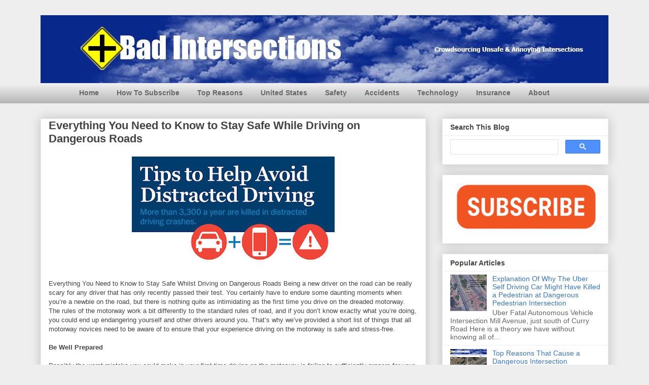

--- FILE ---
content_type: text/html; charset=UTF-8
request_url: https://blog.badintersections.com/2019/04/everything-you-need-to-know-to-stay.html
body_size: 26217
content:
<!DOCTYPE html>
<html class='v2' dir='ltr' xmlns='http://www.w3.org/1999/xhtml' xmlns:b='http://www.google.com/2005/gml/b' xmlns:data='http://www.google.com/2005/gml/data' xmlns:expr='http://www.google.com/2005/gml/expr'>
<head>
<link href='https://www.blogger.com/static/v1/widgets/335934321-css_bundle_v2.css' rel='stylesheet' type='text/css'/>
<meta content='en-us' http-equiv='content-language'/>
<meta content='6Mb9xSW74QxL0WcFRLvx' name='follow.it-verification-code'/>
<!-- Google tag (gtag.js) -->
<script async='async' src='https://www.googletagmanager.com/gtag/js?id=G-EH3XG4X8K8'></script>
<script>
  window.dataLayer = window.dataLayer || [];
  function gtag(){dataLayer.push(arguments);}
  gtag('js', new Date());

  gtag('config', 'G-EH3XG4X8K8');
</script>
<META HTTP-EQUIV='Content-Language' content='en'></META>
<meta content='TXAkQZncLmSVVHoBrMba3Ilt7vQlUhf4TzpmlPs5EUQ' name='agtoken'/>
<script async='async' data-ad-client='ca-pub-9024750081298825' src='https://pagead2.googlesyndication.com/pagead/js/adsbygoogle.js'></script>
<link href='https://blogger.googleusercontent.com/img/b/R29vZ2xl/AVvXsEhWQzFWPQBXIwBsYlZ3ZDCMiJyoDNQwwR7CCOHoHghZW8ltWfgkNYhAo23RVe7Asx4cv5zf4Xorlc-lsZjaXY8BE1QYmfNNK18U5rFMu6yuVBOerMOM_HXnfksXY-6i84tiYTxVJuwZV_w/s1600/bad+intersections+home+screen.png' rel='apple-touch-icon'/>
<meta content='width=1100' name='viewport'/>
<meta content='text/html; charset=UTF-8' http-equiv='Content-Type'/>
<meta content='blogger' name='generator'/>
<link href='https://blog.badintersections.com/favicon.ico' rel='icon' type='image/x-icon'/>
<link href='https://blog.badintersections.com/2019/04/everything-you-need-to-know-to-stay.html' rel='canonical'/>
<link rel="alternate" type="application/atom+xml" title="Dangerous Intersections - Atom" href="https://blog.badintersections.com/feeds/posts/default" />
<link rel="alternate" type="application/rss+xml" title="Dangerous Intersections - RSS" href="https://blog.badintersections.com/feeds/posts/default?alt=rss" />
<link rel="service.post" type="application/atom+xml" title="Dangerous Intersections - Atom" href="https://www.blogger.com/feeds/3785554163841160207/posts/default" />

<link rel="alternate" type="application/atom+xml" title="Dangerous Intersections - Atom" href="https://blog.badintersections.com/feeds/6595931732531767133/comments/default" />
<!--Can't find substitution for tag [blog.ieCssRetrofitLinks]-->
<link href='https://blogger.googleusercontent.com/img/b/R29vZ2xl/AVvXsEhj0u392ws0AX2g-KRb551mFP3M-8ZTLEV8n3LrC9V9ITw0JfZ0Pv8HuXjonY5Sow8zPMeXzWXkCmKXHZ_KFk3Lh_SJqdG60-nkEJmJNOF4XPVyk5XE8GNmKPydUSThJgg55qCH6zXdXUA/s400/tips+to+avoid+distracted+driving.jpg' rel='image_src'/>
<meta content='Tips to avoid distracted driving.  Be prepared, avoid distractions, drive safely.' name='description'/>
<meta content='https://blog.badintersections.com/2019/04/everything-you-need-to-know-to-stay.html' property='og:url'/>
<meta content='Everything You Need to Know to Stay Safe While Driving on Dangerous Roads' property='og:title'/>
<meta content='Tips to avoid distracted driving.  Be prepared, avoid distractions, drive safely.' property='og:description'/>
<meta content='https://blogger.googleusercontent.com/img/b/R29vZ2xl/AVvXsEhj0u392ws0AX2g-KRb551mFP3M-8ZTLEV8n3LrC9V9ITw0JfZ0Pv8HuXjonY5Sow8zPMeXzWXkCmKXHZ_KFk3Lh_SJqdG60-nkEJmJNOF4XPVyk5XE8GNmKPydUSThJgg55qCH6zXdXUA/w1200-h630-p-k-no-nu/tips+to+avoid+distracted+driving.jpg' property='og:image'/>
<title>Everything You Need to Know to Stay Safe While Driving on Dangerous Roads</title>
<style id='page-skin-1' type='text/css'><!--
/*
-----------------------------------------------
Blogger Template Style
Name:     Awesome Inc.
Designer: Tina Chen
URL:      tinachen.org
----------------------------------------------- */
/* Variable definitions
====================
<Variable name="keycolor" description="Main Color" type="color" default="#ffffff"/>
<Group description="Page" selector="body">
<Variable name="body.font" description="Font" type="font"
default="normal normal 13px Arial, Tahoma, Helvetica, FreeSans, sans-serif"/>
<Variable name="body.background.color" description="Background Color" type="color" default="#000000"/>
<Variable name="body.text.color" description="Text Color" type="color" default="#ffffff"/>
</Group>
<Group description="Links" selector=".main-inner">
<Variable name="link.color" description="Link Color" type="color" default="#888888"/>
<Variable name="link.visited.color" description="Visited Color" type="color" default="#444444"/>
<Variable name="link.hover.color" description="Hover Color" type="color" default="#cccccc"/>
</Group>
<Group description="Blog Title" selector=".header h1">
<Variable name="header.font" description="Title Font" type="font"
default="normal bold 40px Arial, Tahoma, Helvetica, FreeSans, sans-serif"/>
<Variable name="header.text.color" description="Title Color" type="color" default="#444444" />
<Variable name="header.background.color" description="Header Background" type="color" default="transparent" />
</Group>
<Group description="Blog Description" selector=".header .description">
<Variable name="description.font" description="Font" type="font"
default="normal normal 14px Arial, Tahoma, Helvetica, FreeSans, sans-serif"/>
<Variable name="description.text.color" description="Text Color" type="color"
default="#444444" />
</Group>
<Group description="Tabs Text" selector=".tabs-inner .widget li a">
<Variable name="tabs.font" description="Font" type="font"
default="normal bold 14px Arial, Tahoma, Helvetica, FreeSans, sans-serif"/>
<Variable name="tabs.text.color" description="Text Color" type="color" default="#444444"/>
<Variable name="tabs.selected.text.color" description="Selected Color" type="color" default="#444444"/>
</Group>
<Group description="Tabs Background" selector=".tabs-outer .PageList">
<Variable name="tabs.background.color" description="Background Color" type="color" default="#141414"/>
<Variable name="tabs.selected.background.color" description="Selected Color" type="color" default="#444444"/>
<Variable name="tabs.border.color" description="Border Color" type="color" default="#eeeeee"/>
</Group>
<Group description="Date Header" selector=".main-inner .widget h2.date-header, .main-inner .widget h2.date-header span">
<Variable name="date.font" description="Font" type="font"
default="normal normal 14px Arial, Tahoma, Helvetica, FreeSans, sans-serif"/>
<Variable name="date.text.color" description="Text Color" type="color" default="#666666"/>
<Variable name="date.border.color" description="Border Color" type="color" default="#eeeeee"/>
</Group>
<Group description="Post Title" selector="h3.post-title, h4, h3.post-title a">
<Variable name="post.title.font" description="Font" type="font"
default="normal bold 22px Arial, Tahoma, Helvetica, FreeSans, sans-serif"/>
<Variable name="post.title.text.color" description="Text Color" type="color" default="#444444"/>
</Group>
<Group description="Post Background" selector=".post">
<Variable name="post.background.color" description="Background Color" type="color" default="#ffffff" />
<Variable name="post.border.color" description="Border Color" type="color" default="#eeeeee" />
<Variable name="post.border.bevel.color" description="Bevel Color" type="color" default="#eeeeee"/>
</Group>
<Group description="Gadget Title" selector="h2">
<Variable name="widget.title.font" description="Font" type="font"
default="normal bold 14px Arial, Tahoma, Helvetica, FreeSans, sans-serif"/>
<Variable name="widget.title.text.color" description="Text Color" type="color" default="#444444"/>
</Group>
<Group description="Gadget Text" selector=".sidebar .widget">
<Variable name="widget.font" description="Font" type="font"
default="normal normal 14px Arial, Tahoma, Helvetica, FreeSans, sans-serif"/>
<Variable name="widget.text.color" description="Text Color" type="color" default="#444444"/>
<Variable name="widget.alternate.text.color" description="Alternate Color" type="color" default="#666666"/>
</Group>
<Group description="Gadget Links" selector=".sidebar .widget">
<Variable name="widget.link.color" description="Link Color" type="color" default="#3778cd"/>
<Variable name="widget.link.visited.color" description="Visited Color" type="color" default="#4d469c"/>
<Variable name="widget.link.hover.color" description="Hover Color" type="color" default="#3778cd"/>
</Group>
<Group description="Gadget Background" selector=".sidebar .widget">
<Variable name="widget.background.color" description="Background Color" type="color" default="#141414"/>
<Variable name="widget.border.color" description="Border Color" type="color" default="#222222"/>
<Variable name="widget.border.bevel.color" description="Bevel Color" type="color" default="#000000"/>
</Group>
<Group description="Sidebar Background" selector=".column-left-inner .column-right-inner">
<Variable name="widget.outer.background.color" description="Background Color" type="color" default="transparent" />
</Group>
<Group description="Images" selector=".main-inner">
<Variable name="image.background.color" description="Background Color" type="color" default="transparent"/>
<Variable name="image.border.color" description="Border Color" type="color" default="transparent"/>
</Group>
<Group description="Feed" selector=".blog-feeds">
<Variable name="feed.text.color" description="Text Color" type="color" default="#444444"/>
</Group>
<Group description="Feed Links" selector=".blog-feeds">
<Variable name="feed.link.color" description="Link Color" type="color" default="#3778cd"/>
<Variable name="feed.link.visited.color" description="Visited Color" type="color" default="#4d469c"/>
<Variable name="feed.link.hover.color" description="Hover Color" type="color" default="#3778cd"/>
</Group>
<Group description="Pager" selector=".blog-pager">
<Variable name="pager.background.color" description="Background Color" type="color" default="#ffffff" />
</Group>
<Group description="Footer" selector=".footer-outer">
<Variable name="footer.background.color" description="Background Color" type="color" default="#ffffff" />
<Variable name="footer.text.color" description="Text Color" type="color" default="#444444" />
</Group>
<Variable name="title.shadow.spread" description="Title Shadow" type="length" default="-1px" min="-1px" max="100px"/>
<Variable name="body.background" description="Body Background" type="background"
color="#eeeeee"
default="$(color) none repeat scroll top left"/>
<Variable name="body.background.gradient.cap" description="Body Gradient Cap" type="url"
default="none"/>
<Variable name="body.background.size" description="Body Background Size" type="string" default="auto"/>
<Variable name="tabs.background.gradient" description="Tabs Background Gradient" type="url"
default="none"/>
<Variable name="header.background.gradient" description="Header Background Gradient" type="url" default="none" />
<Variable name="header.padding.top" description="Header Top Padding" type="length" default="22px" min="0" max="100px"/>
<Variable name="header.margin.top" description="Header Top Margin" type="length" default="0" min="0" max="100px"/>
<Variable name="header.margin.bottom" description="Header Bottom Margin" type="length" default="0" min="0" max="100px"/>
<Variable name="widget.padding.top" description="Widget Padding Top" type="length" default="8px" min="0" max="20px"/>
<Variable name="widget.padding.side" description="Widget Padding Side" type="length" default="15px" min="0" max="100px"/>
<Variable name="widget.outer.margin.top" description="Widget Top Margin" type="length" default="0" min="0" max="100px"/>
<Variable name="widget.outer.background.gradient" description="Gradient" type="url" default="none" />
<Variable name="widget.border.radius" description="Gadget Border Radius" type="length" default="0" min="0" max="100px"/>
<Variable name="outer.shadow.spread" description="Outer Shadow Size" type="length" default="0" min="0" max="100px"/>
<Variable name="date.header.border.radius.top" description="Date Header Border Radius Top" type="length" default="0" min="0" max="100px"/>
<Variable name="date.header.position" description="Date Header Position" type="length" default="15px" min="0" max="100px"/>
<Variable name="date.space" description="Date Space" type="length" default="30px" min="0" max="100px"/>
<Variable name="date.position" description="Date Float" type="string" default="static" />
<Variable name="date.padding.bottom" description="Date Padding Bottom" type="length" default="0" min="0" max="100px"/>
<Variable name="date.border.size" description="Date Border Size" type="length" default="0" min="0" max="10px"/>
<Variable name="date.background" description="Date Background" type="background" color="transparent"
default="$(color) none no-repeat scroll top left" />
<Variable name="date.first.border.radius.top" description="Date First top radius" type="length" default="0" min="0" max="100px"/>
<Variable name="date.last.space.bottom" description="Date Last Space Bottom" type="length"
default="20px" min="0" max="100px"/>
<Variable name="date.last.border.radius.bottom" description="Date Last bottom radius" type="length" default="0" min="0" max="100px"/>
<Variable name="post.first.padding.top" description="First Post Padding Top" type="length" default="0" min="0" max="100px"/>
<Variable name="image.shadow.spread" description="Image Shadow Size" type="length" default="0" min="0" max="100px"/>
<Variable name="image.border.radius" description="Image Border Radius" type="length" default="0" min="0" max="100px"/>
<Variable name="separator.outdent" description="Separator Outdent" type="length" default="15px" min="0" max="100px"/>
<Variable name="title.separator.border.size" description="Widget Title Border Size" type="length" default="1px" min="0" max="10px"/>
<Variable name="list.separator.border.size" description="List Separator Border Size" type="length" default="1px" min="0" max="10px"/>
<Variable name="shadow.spread" description="Shadow Size" type="length" default="0" min="0" max="100px"/>
<Variable name="startSide" description="Side where text starts in blog language" type="automatic" default="left"/>
<Variable name="endSide" description="Side where text ends in blog language" type="automatic" default="right"/>
<Variable name="date.side" description="Side where date header is placed" type="string" default="right"/>
<Variable name="pager.border.radius.top" description="Pager Border Top Radius" type="length" default="0" min="0" max="100px"/>
<Variable name="pager.space.top" description="Pager Top Space" type="length" default="1em" min="0" max="20em"/>
<Variable name="footer.background.gradient" description="Background Gradient" type="url" default="none" />
<Variable name="mobile.background.size" description="Mobile Background Size" type="string"
default="auto"/>
<Variable name="mobile.background.overlay" description="Mobile Background Overlay" type="string"
default="transparent none repeat scroll top left"/>
<Variable name="mobile.button.color" description="Mobile Button Color" type="color" default="#ffffff" />
*/
/* Content
----------------------------------------------- */
body {
font: normal normal 13px Arial, Tahoma, Helvetica, FreeSans, sans-serif;
color: #444444;
background: #eeeeee none repeat scroll top left;
}
html body .content-outer {
min-width: 0;
max-width: 100%;
width: 100%;
}
a:link {
text-decoration: none;
color: #3778cd;
}
a:visited {
text-decoration: none;
color: #4d469c;
}
a:hover {
text-decoration: underline;
color: #3778cd;
}
.body-fauxcolumn-outer .cap-top {
position: absolute;
z-index: 1;
height: 276px;
width: 100%;
background: transparent none repeat-x scroll top left;
_background-image: none;
}
/* Columns
----------------------------------------------- */
.content-inner {
padding: 0;
}
.header-inner .section {
margin: 0 16px;
}
.tabs-inner .section {
margin: 0 16px;
}
.main-inner {
padding-top: 30px;
}
.main-inner .column-center-inner,
.main-inner .column-left-inner,
.main-inner .column-right-inner {
padding: 0 5px;
}
*+html body .main-inner .column-center-inner {
margin-top: -30px;
}
#layout .main-inner .column-center-inner {
margin-top: 0;
}
/* Header
----------------------------------------------- */
.header-outer {
margin: 0 0 0 0;
background: transparent none repeat scroll 0 0;
}
.Header h1 {
font: normal bold 40px Arial, Tahoma, Helvetica, FreeSans, sans-serif;
color: #444444;
text-shadow: 0 0 -1px #000000;
}
.Header h1 a {
color: #444444;
}
.Header .description {
font: normal normal 14px Arial, Tahoma, Helvetica, FreeSans, sans-serif;
color: #444444;
}
.header-inner .Header .titlewrapper,
.header-inner .Header .descriptionwrapper {
padding-left: 0;
padding-right: 0;
margin-bottom: 0;
}
.header-inner .Header .titlewrapper {
padding-top: 22px;
}
/* Tabs
----------------------------------------------- */
.tabs-outer {
overflow: visible;
position: relative;
background: #eeeeee url(https://resources.blogblog.com/blogblog/data/1kt/awesomeinc/tabs_gradient_light.png) repeat scroll 0 0;
}
#layout .tabs-outer {
overflow: visible;
}
.tabs-cap-top, .tabs-cap-bottom {
position: absolute;
width: 100%;
border-top: 1px solid rgba(0, 0, 0, 0);
}
.tabs-cap-bottom {
bottom: 0;
}
.tabs-inner .widget li a {
display: inline-block;
margin: 0;
padding: .6em 1.5em;
font: normal bold 14px Arial, Tahoma, Helvetica, FreeSans, sans-serif;
color: #444444;
border-top: 1px solid rgba(0, 0, 0, 0);
border-bottom: 1px solid rgba(0, 0, 0, 0);
border-left: 1px solid rgba(0, 0, 0, 0);
height: 16px;
line-height: 16px;
}
.tabs-inner .widget li:last-child a {
border-right: 1px solid rgba(0, 0, 0, 0);
}
.tabs-inner .widget li.selected a, .tabs-inner .widget li a:hover {
background: #666666 url(https://resources.blogblog.com/blogblog/data/1kt/awesomeinc/tabs_gradient_light.png) repeat-x scroll 0 -100px;
color: #ffffff;
}
/* Headings
----------------------------------------------- */
h2 {
font: normal bold 14px Arial, Tahoma, Helvetica, FreeSans, sans-serif;
color: #444444;
}
/* Widgets
----------------------------------------------- */
.main-inner .section {
margin: 0 27px;
padding: 0;
}
.main-inner .column-left-outer,
.main-inner .column-right-outer {
margin-top: 0;
}
#layout .main-inner .column-left-outer,
#layout .main-inner .column-right-outer {
margin-top: 0;
}
.main-inner .column-left-inner,
.main-inner .column-right-inner {
background: transparent none repeat 0 0;
-moz-box-shadow: 0 0 0 rgba(0, 0, 0, .2);
-webkit-box-shadow: 0 0 0 rgba(0, 0, 0, .2);
-goog-ms-box-shadow: 0 0 0 rgba(0, 0, 0, .2);
box-shadow: 0 0 0 rgba(0, 0, 0, .2);
-moz-border-radius: 0;
-webkit-border-radius: 0;
-goog-ms-border-radius: 0;
border-radius: 0;
}
#layout .main-inner .column-left-inner,
#layout .main-inner .column-right-inner {
margin-top: 0;
}
.sidebar .widget {
font: normal normal 14px Arial, Tahoma, Helvetica, FreeSans, sans-serif;
color: #444444;
}
.sidebar .widget a:link {
color: #3778cd;
}
.sidebar .widget a:visited {
color: #4d469c;
}
.sidebar .widget a:hover {
color: #3778cd;
}
.sidebar .widget h2 {
text-shadow: 0 0 -1px #000000;
}
.main-inner .widget {
background-color: #ffffff;
border: 1px solid #eeeeee;
padding: 0 15px 15px;
margin: 20px -16px;
-moz-box-shadow: 0 0 20px rgba(0, 0, 0, .2);
-webkit-box-shadow: 0 0 20px rgba(0, 0, 0, .2);
-goog-ms-box-shadow: 0 0 20px rgba(0, 0, 0, .2);
box-shadow: 0 0 20px rgba(0, 0, 0, .2);
-moz-border-radius: 0;
-webkit-border-radius: 0;
-goog-ms-border-radius: 0;
border-radius: 0;
}
.main-inner .widget h2 {
margin: 0 -15px;
padding: .6em 15px .5em;
border-bottom: 1px solid transparent;
}
.footer-inner .widget h2 {
padding: 0 0 .4em;
border-bottom: 1px solid transparent;
}
.main-inner .widget h2 + div, .footer-inner .widget h2 + div {
border-top: 1px solid #eeeeee;
padding-top: 8px;
}
.main-inner .widget .widget-content {
margin: 0 -15px;
padding: 7px 15px 0;
}
.main-inner .widget ul, .main-inner .widget #ArchiveList ul.flat {
margin: -8px -15px 0;
padding: 0;
list-style: none;
}
.main-inner .widget #ArchiveList {
margin: -8px 0 0;
}
.main-inner .widget ul li, .main-inner .widget #ArchiveList ul.flat li {
padding: .5em 15px;
text-indent: 0;
color: #666666;
border-top: 1px solid #eeeeee;
border-bottom: 1px solid transparent;
}
.main-inner .widget #ArchiveList ul li {
padding-top: .25em;
padding-bottom: .25em;
}
.main-inner .widget ul li:first-child, .main-inner .widget #ArchiveList ul.flat li:first-child {
border-top: none;
}
.main-inner .widget ul li:last-child, .main-inner .widget #ArchiveList ul.flat li:last-child {
border-bottom: none;
}
.post-body {
position: relative;
}
.main-inner .widget .post-body ul {
padding: 0 2.5em;
margin: .5em 0;
list-style: disc;
}
.main-inner .widget .post-body ul li {
padding: 0.25em 0;
margin-bottom: .25em;
color: #444444;
border: none;
}
.footer-inner .widget ul {
padding: 0;
list-style: none;
}
.widget .zippy {
color: #666666;
}
/* Posts
----------------------------------------------- */
body .main-inner .Blog {
padding: 0;
margin-bottom: 1em;
background-color: transparent;
border: none;
-moz-box-shadow: 0 0 0 rgba(0, 0, 0, 0);
-webkit-box-shadow: 0 0 0 rgba(0, 0, 0, 0);
-goog-ms-box-shadow: 0 0 0 rgba(0, 0, 0, 0);
box-shadow: 0 0 0 rgba(0, 0, 0, 0);
}
.main-inner .section:last-child .Blog:last-child {
padding: 0;
margin-bottom: 1em;
}
.main-inner .widget h2.date-header {
margin: 0 -15px 1px;
padding: 0 0 0 0;
font: normal normal 14px Arial, Tahoma, Helvetica, FreeSans, sans-serif;
color: #444444;
background: transparent none no-repeat scroll top left;
border-top: 0 solid #eeeeee;
border-bottom: 1px solid transparent;
-moz-border-radius-topleft: 0;
-moz-border-radius-topright: 0;
-webkit-border-top-left-radius: 0;
-webkit-border-top-right-radius: 0;
border-top-left-radius: 0;
border-top-right-radius: 0;
position: static;
bottom: 100%;
right: 15px;
text-shadow: 0 0 -1px #000000;
}
.main-inner .widget h2.date-header span {
font: normal normal 14px Arial, Tahoma, Helvetica, FreeSans, sans-serif;
display: block;
padding: .5em 15px;
border-left: 0 solid #eeeeee;
border-right: 0 solid #eeeeee;
}
.date-outer {
position: relative;
margin: 30px 0 20px;
padding: 0 15px;
background-color: #ffffff;
border: 1px solid #eeeeee;
-moz-box-shadow: 0 0 20px rgba(0, 0, 0, .2);
-webkit-box-shadow: 0 0 20px rgba(0, 0, 0, .2);
-goog-ms-box-shadow: 0 0 20px rgba(0, 0, 0, .2);
box-shadow: 0 0 20px rgba(0, 0, 0, .2);
-moz-border-radius: 0;
-webkit-border-radius: 0;
-goog-ms-border-radius: 0;
border-radius: 0;
}
.date-outer:first-child {
margin-top: 0;
}
.date-outer:last-child {
margin-bottom: 20px;
-moz-border-radius-bottomleft: 0;
-moz-border-radius-bottomright: 0;
-webkit-border-bottom-left-radius: 0;
-webkit-border-bottom-right-radius: 0;
-goog-ms-border-bottom-left-radius: 0;
-goog-ms-border-bottom-right-radius: 0;
border-bottom-left-radius: 0;
border-bottom-right-radius: 0;
}
.date-posts {
margin: 0 -15px;
padding: 0 15px;
clear: both;
}
.post-outer, .inline-ad {
border-top: 1px solid #eeeeee;
margin: 0 -15px;
padding: 15px 15px;
}
.post-outer {
padding-bottom: 10px;
}
.post-outer:first-child {
padding-top: 0;
border-top: none;
}
.post-outer:last-child, .inline-ad:last-child {
border-bottom: none;
}
.post-body {
position: relative;
}
.post-body img {
padding: 8px;
background: transparent;
border: 1px solid transparent;
-moz-box-shadow: 0 0 0 rgba(0, 0, 0, .2);
-webkit-box-shadow: 0 0 0 rgba(0, 0, 0, .2);
box-shadow: 0 0 0 rgba(0, 0, 0, .2);
-moz-border-radius: 0;
-webkit-border-radius: 0;
border-radius: 0;
}
h3.post-title, h4 {
font: normal bold 22px Arial, Tahoma, Helvetica, FreeSans, sans-serif;
color: #444444;
}
h3.post-title a {
font: normal bold 22px Arial, Tahoma, Helvetica, FreeSans, sans-serif;
color: #444444;
}
h3.post-title a:hover {
color: #3778cd;
text-decoration: underline;
}
.post-header {
margin: 0 0 1em;
}
.post-body {
line-height: 1.4;
}
.post-outer h2 {
color: #444444;
}
.post-footer {
margin: 1.5em 0 0;
}
#blog-pager {
padding: 15px;
font-size: 120%;
background-color: #ffffff;
border: 1px solid #eeeeee;
-moz-box-shadow: 0 0 20px rgba(0, 0, 0, .2);
-webkit-box-shadow: 0 0 20px rgba(0, 0, 0, .2);
-goog-ms-box-shadow: 0 0 20px rgba(0, 0, 0, .2);
box-shadow: 0 0 20px rgba(0, 0, 0, .2);
-moz-border-radius: 0;
-webkit-border-radius: 0;
-goog-ms-border-radius: 0;
border-radius: 0;
-moz-border-radius-topleft: 0;
-moz-border-radius-topright: 0;
-webkit-border-top-left-radius: 0;
-webkit-border-top-right-radius: 0;
-goog-ms-border-top-left-radius: 0;
-goog-ms-border-top-right-radius: 0;
border-top-left-radius: 0;
border-top-right-radius-topright: 0;
margin-top: 1em;
}
.blog-feeds, .post-feeds {
margin: 1em 0;
text-align: center;
color: #444444;
}
.blog-feeds a, .post-feeds a {
color: #3778cd;
}
.blog-feeds a:visited, .post-feeds a:visited {
color: #4d469c;
}
.blog-feeds a:hover, .post-feeds a:hover {
color: #3778cd;
}
.post-outer .comments {
margin-top: 2em;
}
/* Comments
----------------------------------------------- */
.comments .comments-content .icon.blog-author {
background-repeat: no-repeat;
background-image: url([data-uri]);
}
.comments .comments-content .loadmore a {
border-top: 1px solid rgba(0, 0, 0, 0);
border-bottom: 1px solid rgba(0, 0, 0, 0);
}
.comments .continue {
border-top: 2px solid rgba(0, 0, 0, 0);
}
/* Footer
----------------------------------------------- */
.footer-outer {
margin: -20px 0 -1px;
padding: 20px 0 0;
color: #444444;
overflow: hidden;
}
.footer-fauxborder-left {
border-top: 1px solid #eeeeee;
background: #ffffff none repeat scroll 0 0;
-moz-box-shadow: 0 0 20px rgba(0, 0, 0, .2);
-webkit-box-shadow: 0 0 20px rgba(0, 0, 0, .2);
-goog-ms-box-shadow: 0 0 20px rgba(0, 0, 0, .2);
box-shadow: 0 0 20px rgba(0, 0, 0, .2);
margin: 0 -20px;
}
/* Mobile
----------------------------------------------- */
body.mobile {
background-size: auto;
}
.mobile .body-fauxcolumn-outer {
background: transparent none repeat scroll top left;
}
*+html body.mobile .main-inner .column-center-inner {
margin-top: 0;
}
.mobile .main-inner .widget {
padding: 0 0 15px;
}
.mobile .main-inner .widget h2 + div,
.mobile .footer-inner .widget h2 + div {
border-top: none;
padding-top: 0;
}
.mobile .footer-inner .widget h2 {
padding: 0.5em 0;
border-bottom: none;
}
.mobile .main-inner .widget .widget-content {
margin: 0;
padding: 7px 0 0;
}
.mobile .main-inner .widget ul,
.mobile .main-inner .widget #ArchiveList ul.flat {
margin: 0 -15px 0;
}
.mobile .main-inner .widget h2.date-header {
right: 0;
}
.mobile .date-header span {
padding: 0.4em 0;
}
.mobile .date-outer:first-child {
margin-bottom: 0;
border: 1px solid #eeeeee;
-moz-border-radius-topleft: 0;
-moz-border-radius-topright: 0;
-webkit-border-top-left-radius: 0;
-webkit-border-top-right-radius: 0;
-goog-ms-border-top-left-radius: 0;
-goog-ms-border-top-right-radius: 0;
border-top-left-radius: 0;
border-top-right-radius: 0;
}
.mobile .date-outer {
border-color: #eeeeee;
border-width: 0 1px 1px;
}
.mobile .date-outer:last-child {
margin-bottom: 0;
}
.mobile .main-inner {
padding: 0;
}
.mobile .header-inner .section {
margin: 0;
}
.mobile .post-outer, .mobile .inline-ad {
padding: 5px 0;
}
.mobile .tabs-inner .section {
margin: 0 10px;
}
.mobile .main-inner .widget h2 {
margin: 0;
padding: 0;
}
.mobile .main-inner .widget h2.date-header span {
padding: 0;
}
.mobile .main-inner .widget .widget-content {
margin: 0;
padding: 7px 0 0;
}
.mobile #blog-pager {
border: 1px solid transparent;
background: #ffffff none repeat scroll 0 0;
}
.mobile .main-inner .column-left-inner,
.mobile .main-inner .column-right-inner {
background: transparent none repeat 0 0;
-moz-box-shadow: none;
-webkit-box-shadow: none;
-goog-ms-box-shadow: none;
box-shadow: none;
}
.mobile .date-posts {
margin: 0;
padding: 0;
}
.mobile .footer-fauxborder-left {
margin: 0;
border-top: inherit;
}
.mobile .main-inner .section:last-child .Blog:last-child {
margin-bottom: 0;
}
.mobile-index-contents {
color: #444444;
}
.mobile .mobile-link-button {
background: #3778cd url(https://resources.blogblog.com/blogblog/data/1kt/awesomeinc/tabs_gradient_light.png) repeat scroll 0 0;
}
.mobile-link-button a:link, .mobile-link-button a:visited {
color: #ffffff;
}
.mobile .tabs-inner .PageList .widget-content {
background: transparent;
border-top: 1px solid;
border-color: rgba(0, 0, 0, 0);
color: #444444;
}
.mobile .tabs-inner .PageList .widget-content .pagelist-arrow {
border-left: 1px solid rgba(0, 0, 0, 0);
}
/* ----- NAVMENU Styling ----- */
#NavMenu {
width: 1000px; /* Change width of background */
height: 40px; /* Change height of background */
position: relative;
margin: 0 auto;
padding: 0;
border: 0px solid black; /* Change Border Around Navigation */
}
#NavMenuleft {
width: 1000px; /* Change width of navigation */
float: none;
margin: 0 auto;
padding: 0; }
#nav {
margin: 0 auto;
padding: 0;
border: 0px solid black;  }
#nav ul {
float: none;
list-style: none;
margin: 0;
padding: 0;
overflow: visible; }
#nav li a, #nav li a:link, #nav li a:visited {
color: #666666; /* Change colour of link */
display: block;
margin: 0;
padding: 10px 15px 10px; /* Change spacing */
}
#nav li a:hover, #nav li a:active {
color: #0099CC; /* Change color of text on hover over */
margin: 0;
padding: 10px 15px 10px; /* Change Spacing */
text-decoration: none; /* Change to underlined or none for look when hovered over */
}
#nav li li a, #nav li li a:link, #nav li li a:visited {
background: #ffffff;  /* Change background colour of drop down text */
width: 150px;
color: #333; /* Change colour of text */
float: none;
margin: 0;
padding: 7px 10px; /* Change Spacing */
}
#nav li li a:hover, #nav li li a:active {
background: #0099CC; /* background color of drop down items on hover over */
color: #eeeeee; /* text color of drop down items on hover over */
padding: 7px 10px; }
#nav li {
float: none;
display: inline-block;
list-style: none;
margin: 0;
padding: 0;
border: 0px solid black; }
#nav li ul { z-index: 9999; position: absolute; left: -999em; height: auto; width: 170px; margin: 0; padding: 0; }
#nav li ul a { width: 140px; }
#nav li ul ul { margin: -32px 0 0 171px; }
#nav li:hover ul ul, #nav li:hover ul ul ul, #nav li.sfhover ul ul, #nav li.sfhover ul ul ul {left: -999em; }
#nav li:hover ul, #nav li li:hover ul, #nav li li li:hover ul, #nav li.sfhover ul, #nav li li.sfhover ul, #nav li li li.sfhover ul { left: auto; }
#nav li:hover, #nav li.sfhover {position: static;}
--></style>
<style id='template-skin-1' type='text/css'><!--
body {
min-width: 1152px;
}
.content-outer, .content-fauxcolumn-outer, .region-inner {
min-width: 1152px;
max-width: 1152px;
_width: 1152px;
}
.main-inner .columns {
padding-left: 0px;
padding-right: 360px;
}
.main-inner .fauxcolumn-center-outer {
left: 0px;
right: 360px;
/* IE6 does not respect left and right together */
_width: expression(this.parentNode.offsetWidth -
parseInt("0px") -
parseInt("360px") + 'px');
}
.main-inner .fauxcolumn-left-outer {
width: 0px;
}
.main-inner .fauxcolumn-right-outer {
width: 360px;
}
.main-inner .column-left-outer {
width: 0px;
right: 100%;
margin-left: -0px;
}
.main-inner .column-right-outer {
width: 360px;
margin-right: -360px;
}
#layout {
min-width: 0;
}
#layout .content-outer {
min-width: 0;
width: 800px;
}
#layout .region-inner {
min-width: 0;
width: auto;
}
body#layout div.add_widget {
padding: 8px;
}
body#layout div.add_widget a {
margin-left: 32px;
}
--></style>
<!-- Google tag (gtag.js) -->
<script async='true' src='https://www.googletagmanager.com/gtag/js?id=G-EH3XG4X8K8'></script>
<script>
        window.dataLayer = window.dataLayer || [];
        function gtag(){dataLayer.push(arguments);}
        gtag('js', new Date());
        gtag('config', 'G-EH3XG4X8K8');
      </script>
<meta content='D500F579889B86DC14C915F8BB853299' name='msvalidate.01'/>
<META HTTP-EQUIV='Content-Language' content='EN'></META>
<!-- 280ffa230b13a5438a9eead76c86be503a156b8a -->
<script type='application/ld+json'>
{
  "@context": "https://schema.org",
  "@type": "WebPage",
  "name": "Bad Intersections Blog",
  "url": "https://blog.badintersections.com/",
  "headline": "Most dangerous intersections, pedestrian safety, and data-driven fixes.",
  "description": "Research, maps, videos, and analysis on dangerous intersections, pedestrian accidents, traffic cameras, autonomous vehicles, and data-driven safety across the United States.",
  "inLanguage": "en-US",
  "publisher": {
    "@type": "Organization",
    "name": "BadIntersections.com",
    "url": "https://www.badintersections.com",
    "logo": {
      "@type": "ImageObject",
      "url": "https://www.badintersections.com/1152_banner.PNG"
    }
  },

  "keywords": "Safety, Pedestrian, Accident, Map, Autonomous Vehicles, data, Bikes, How To, Traffic fatalities, California, Blind Intersection, Waymo, distracted driving, DOT, Tesla, Waze, Florida, Government, Los Angeles, Video, Curved Intersection, Navigation, Self Driving, Texas, Train, Uncontrolled Crosswalk, GPS, Highway, Uber, collisions, speeding, Google Maps, Hill Intersection, Insurance, Legal, Railroad, Roundabout, Warning, Autopilot, Bridge, Electric Cars, Google News, Reckless Driving, San Francisco, Technology, fatal, AI, Arizona, Artificial Intelligence, Crowdsourced, Cruise, Dash Cam, Driverless Car, FARS, Fixing, LPR Camera, New York, Prevention, Road Diet, Roads, Running Red, Travel, stop sign, Bus Stops, Canada, Cars, Chicago, Connected Cars, Driver Assistance, FRA, Louisiana, Michigan, Mississippi, Police, Road Rage, Satellite, Schools, UK, United States, bureaucracy, injuries, software, Apple, Arkansas, Boston, Celebrity, China, Colorado, DC, Design, Directions, Faded Lines, Ford, Georgia, Google Places, Honda, Ideas, Jaywalking, Lidar, Mobile App, Motorcycle, NHTSA, National Institute of Health, Netherlands, New Mexico, Parking Lot, Potholes, Smart Intersections, South Carolina, Tips, Toyota, Worldwide, heatmap, nearby, 5G, API, Alabama, Bad Idea, CES, CHP, Costa Rica, Crash Test, Drones, Emotion, Faraday Future, Gap Insurance, Garmin, Here, Hybrid, India, Inrix, Intersection Sensor, Kenya, LAX, Lexus, London, Miami, Navteq, New Zealand, Peloton, Progressive Web App, Real Estate, Retail, Ridar, Sensors, Shopping Malls, State Farm, Subscribe, USA, Verizon, Virginia, Vision Zero, Volvo, Walmart, Washington, airport",

  "about": [
    {"@type": "Thing", "name": "Dangerous intersections", "sameAs": "https://en.wikipedia.org/wiki/Intersection_(road)"},
    {"@type": "Thing", "name": "Pedestrian safety", "sameAs": "https://en.wikipedia.org/wiki/Pedestrian_safety"},
    {"@type": "Thing", "name": "Traffic fatalities", "sameAs": "https://en.wikipedia.org/wiki/Traffic_collision"},
    {"@type": "Thing", "name": "Vision Zero", "sameAs": "https://en.wikipedia.org/wiki/Vision_Zero"},
    {"@type": "Thing", "name": "Road diet", "sameAs": "https://en.wikipedia.org/wiki/Road_diet"},
    {"@type": "Thing", "name": "Roundabout", "sameAs": "https://en.wikipedia.org/wiki/Roundabout"},
    {"@type": "Thing", "name": "Uncontrolled crosswalk", "sameAs": "https://en.wikipedia.org/wiki/Crosswalk"},
    {"@type": "Thing", "name": "Blind intersection", "sameAs": "https://en.wikipedia.org/wiki/Intersection_(road)#Sight_distance"},
    {"@type": "Thing", "name": "Railroad crossing", "sameAs": "https://en.wikipedia.org/wiki/Level_crossing"},
    {"@type": "Thing", "name": "Autonomous vehicles", "sameAs": "https://en.wikipedia.org/wiki/Self-driving_car"},
    {"@type": "Thing", "name": "Connected cars", "sameAs": "https://en.wikipedia.org/wiki/Connected_car"},
    {"@type": "Thing", "name": "Driver assistance", "sameAs": "https://en.wikipedia.org/wiki/Advanced_driver-assistance_systems"},
    {"@type": "Thing", "name": "Traffic enforcement camera", "sameAs": "https://en.wikipedia.org/wiki/Traffic_enforcement_camera"},
    {"@type": "Thing", "name": "License Plate Recognition (LPR)", "sameAs": "https://en.wikipedia.org/wiki/Automatic_number-plate_recognition"},
    {"@type": "Thing", "name": "FARS", "sameAs": "https://www.nhtsa.gov/research-data/fatality-analysis-reporting-system-fars"}
  ],

  "mentions": [
    {"@type": "Thing", "name": "Waymo"},
    {"@type": "Thing", "name": "Cruise"},
    {"@type": "Thing", "name": "Tesla Autopilot"},
    {"@type": "Thing", "name": "Uber"},
    {"@type": "Thing", "name": "Waze"},
    {"@type": "Thing", "name": "Google Maps"},
    {"@type": "Thing", "name": "NHTSA", "sameAs": "https://www.nhtsa.gov/"},
    {"@type": "Thing", "name": "U.S. DOT", "sameAs": "https://www.transportation.gov/"},
    {"@type": "Thing", "name": "FRA", "sameAs": "https://railroads.dot.gov/"},
    {"@type": "Thing", "name": "AI / Artificial Intelligence", "sameAs": "https://en.wikipedia.org/wiki/Artificial_intelligence"},
    {"@type": "Thing", "name": "Lidar", "sameAs": "https://en.wikipedia.org/wiki/Lidar"},
    {"@type": "Thing", "name": "Dash cam", "sameAs": "https://en.wikipedia.org/wiki/Dashcam"},
    {"@type": "Thing", "name": "Smart intersections"},
    {"@type": "Thing", "name": "5G"},
    {"@type": "Thing", "name": "API"},
    {"@type": "Place", "name": "United States"},
    {"@type": "Place", "name": "California"},
    {"@type": "Place", "name": "Los Angeles"},
    {"@type": "Place", "name": "San Francisco"},
    {"@type": "Place", "name": "New York"},
    {"@type": "Place", "name": "Texas"},
    {"@type": "Place", "name": "Florida"},
    {"@type": "Place", "name": "Chicago"},
    {"@type": "Place", "name": "Washington, DC"},
    {"@type": "Place", "name": "Arizona"},
    {"@type": "Place", "name": "Virginia"},
    {"@type": "Place", "name": "Michigan"},
    {"@type": "Place", "name": "Boston"},
    {"@type": "Place", "name": "UK"},
    {"@type": "Thing", "name": "Insurance"},
    {"@type": "Thing", "name": "State Farm"},
    {"@type": "Thing", "name": "Road rage"},
    {"@type": "Thing", "name": "Speeding"},
    {"@type": "Thing", "name": "Jaywalking"},
    {"@type": "Thing", "name": "Potholes"},
    {"@type": "Thing", "name": "Bus stops"},
    {"@type": "Thing", "name": "School zones"},
    {"@type": "Thing", "name": "Navigation / GPS"}
  ]
}
</script>
<link href='https://www.blogger.com/dyn-css/authorization.css?targetBlogID=3785554163841160207&amp;zx=9446ba21-bb72-4eb8-9396-b87ab46e331f' media='none' onload='if(media!=&#39;all&#39;)media=&#39;all&#39;' rel='stylesheet'/><noscript><link href='https://www.blogger.com/dyn-css/authorization.css?targetBlogID=3785554163841160207&amp;zx=9446ba21-bb72-4eb8-9396-b87ab46e331f' rel='stylesheet'/></noscript>
<meta name='google-adsense-platform-account' content='ca-host-pub-1556223355139109'/>
<meta name='google-adsense-platform-domain' content='blogspot.com'/>

<script async src="https://pagead2.googlesyndication.com/pagead/js/adsbygoogle.js?client=ca-pub-9024750081298825&host=ca-host-pub-1556223355139109" crossorigin="anonymous"></script>

<!-- data-ad-client=ca-pub-9024750081298825 -->

</head>
<body class='loading'>
<div class='navbar no-items section' id='navbar' name='Navbar'>
</div>
<div class='body-fauxcolumns'>
<div class='fauxcolumn-outer body-fauxcolumn-outer'>
<div class='cap-top'>
<div class='cap-left'></div>
<div class='cap-right'></div>
</div>
<div class='fauxborder-left'>
<div class='fauxborder-right'></div>
<div class='fauxcolumn-inner'>
</div>
</div>
<div class='cap-bottom'>
<div class='cap-left'></div>
<div class='cap-right'></div>
</div>
</div>
</div>
<div class='content'>
<div class='content-fauxcolumns'>
<div class='fauxcolumn-outer content-fauxcolumn-outer'>
<div class='cap-top'>
<div class='cap-left'></div>
<div class='cap-right'></div>
</div>
<div class='fauxborder-left'>
<div class='fauxborder-right'></div>
<div class='fauxcolumn-inner'>
</div>
</div>
<div class='cap-bottom'>
<div class='cap-left'></div>
<div class='cap-right'></div>
</div>
</div>
</div>
<div class='content-outer'>
<div class='content-cap-top cap-top'>
<div class='cap-left'></div>
<div class='cap-right'></div>
</div>
<div class='fauxborder-left content-fauxborder-left'>
<div class='fauxborder-right content-fauxborder-right'></div>
<div class='content-inner'>
<header>
<div class='header-outer'>
<div class='header-cap-top cap-top'>
<div class='cap-left'></div>
<div class='cap-right'></div>
</div>
<div class='fauxborder-left header-fauxborder-left'>
<div class='fauxborder-right header-fauxborder-right'></div>
<div class='region-inner header-inner'>
<div class='header section' id='header' name='Header'><div class='widget Header' data-version='1' id='Header1'>
<div id='header-inner'>
<a href='https://blog.badintersections.com/' style='display: block'>
<img alt='Dangerous Intersections' height='134px; ' id='Header1_headerimg' src='https://blogger.googleusercontent.com/img/b/R29vZ2xl/AVvXsEhRRF87ijOWyBBqyn34NlfPr04v20zQ6ErXVqb3UVx2RsTWQRODDqBka-Dljm_bWJPxgMwL5dtLDV49yuWfnaJPrlGGoVXvOcVeVsREfI6Tub5gbLZ1t8RW_m2oT0G5EWWK_5mCJuqTpjw/s1600/1152_banner+%25281%2529.PNG' style='display: block' width='1152px; '/>
</a>
</div>
</div></div>
</div>
</div>
<div class='header-cap-bottom cap-bottom'>
<div class='cap-left'></div>
<div class='cap-right'></div>
</div>
</div>
</header>
<div class='tabs-outer'>
<div class='tabs-cap-top cap-top'>
<div class='cap-left'></div>
<div class='cap-right'></div>
</div>
<div class='fauxborder-left tabs-fauxborder-left'>
<div class='fauxborder-right tabs-fauxborder-right'></div>
<div class='region-inner tabs-inner'>
<div class='tabs section' id='crosscol' name='Cross-Column'><div class='widget HTML' data-version='1' id='HTML8'>
<div class='widget-content'>
<!-- start navmenu -->
<div id='NavMenu'>
<div id='NavMenuleft'>
<ul id='nav'>
<li><a href='https://www.badintersections.com/'>Home</a></li>
<li><a href='https://blog.badintersections.com/p/how-to-subscribe-to-bad-intersections.html'>How To Subscribe</a>
<ul>
<li><a href='https://www.badintersections.com'>Search Map</a></li>
<li><a href='https://www.badintersections.com/demo.html'>How To Post</a></li>
<li><a href='https://blog.badintersections.com/p/add-new-location.html'>Add New Location</a>
<li><a href='https://www.photoenforced.com/'>Dangerous Schools</a>
<li><a href='https://www.photoenforced.com/'>Photo Cameras Map</a>
</li></li></li></ul>
</li>
<li><a href='https://blog.badintersections.com/2016/08/top-reasons-that-cause-dangerous.html'>Top Reasons</a>
<ul>
<li><a href='https://blog.badintersections.com/search/label/Bus%20Stops'>Bus Stops</a></li>
<li><a href='https://blog.badintersections.com/search/label/Crosswalk'>Crosswalk</a></li>
<li><a href='https://blog.badintersections.com/search/label/Curved%20Intersection'>Curved Intersection</a></li>
<li><a href='https://blog.badintersections.com/search/label/Highway'>Highway</a></li>
<li><a href='https://blog.badintersections.com/search/label/Hill%20Intersection'>Hill Intersection</a></li>
<li><a href='https://blog.badintersections.com/search/label/Shopping%20Malls'>Shopping Malls</a></li>
<li><a href='https://blog.badintersections.com/search/label/speeding'>Speeding</a></li>
<li><a href='https://blog.badintersections.com/search/label/stop%20sign'>Stop Signs</a></li>
<li><a href='https://blog.badintersections.com/search/label/Railroad'>Railroad</a></li>
</ul>
</li>
<li><a href='https://blog.badintersections.com/search/label/United%20States'>United States</a>
<ul>
<li><a href='https://blog.badintersections.com/search/label/Boston'>Boston</a></li>
<li><a href='https://blog.badintersections.com/search/label/California'>California</a></li>
<li><a href='https://blog.badintersections.com/search/label/Canada'>Canada</a></li>
<li><a href='https://blog.badintersections.com/search/label/Chicago'>Chicago</a></li>
<li><a href='https://blog.badintersections.com/search/label/China'>China</a></li>
<li><a href='https://blog.badintersections.com/search/label/Florida'>Florida</a></li>
<li><a href='https://blog.badintersections.com/search/label/Los%20Angeles'>Los Angeles</a></li>
<li><a href='https://blog.badintersections.com/search/label/Louisiana'>Louisiana</a></li>
<li><a href='https://blog.badintersections.com/search/label/Michigan'>Michigan</a></li>
<li><a href='https://blog.badintersections.com/search/label/Mississippi'>Mississippi</a></li>
<li><a href='https://blog.badintersections.com/search/label/New%20York'>New York</a></li>
<li><a href='https://blog.badintersections.com/search/label/New%20Zealand'>New Zealand</a></li>
<li><a href='https://blog.badintersections.com/search/label/San%20Francisco'>San Francisco</a></li>
<li><a href='https://blog.badintersections.com/search/label/Texas'>Texas</a></li>
<li><a href='https://blog.badintersections.com/search/label/UK'>United Kingdom</a></li>
<li><a href='https://blog.badintersections.com/search/label/DC'>Washington DC</a></li>
</ul>
</li>
<li><a href='https://blog.badintersections.com/search/label/Safety'>Safety</a>
<ul>
<li><a href='https://blog.badintersections.com/search/label/Accident'>Accidents</a></li>
<li><a href='https://blog.badintersections.com/search/label/distracted%20driving'>Distracted Driving</a></li>
<li><a href='https://blog.badintersections.com/search/label/Traffic'>Traffic</a></li>
<li><a href='https://blog.badintersections.com/search/label/LPR%20Camera'>LPR Cameras</a></li>
<li><a href='https://blog.badintersections.com/search/label/Warning'>Warnings</a></li>
</ul>
</li>
<li><a href='https://blog.badintersections.com/search/label/Accident'>Accidents</a>
<ul>
<li><a href='https://blog.badintersections.com/search/label/Bikes'>Bikes</a></li>
<li><a href='https://blog.badintersections.com/search/label/Crosswalk'>Crosswalk</a></li>
<li><a href='https://blog.badintersections.com/search/label/collisions'>Collisions</a></li>
<li><a href='https://blog.badintersections.com/search/label/fatalities'>Fatalities</a></li>
<li><a href='https://blog.badintersections.com/search/label/Pedestrians'>Pedestrians</a></li>
</ul>
</li>
<li><a href='https://blog.badintersections.com/search/label/Technology'>Technology</a>
<ul>
<li><a href='https://blog.badintersections.com/search/label/Artificial%20Intelligence'>Artificial Intelligence</a></li>
<li><a href='https://blog.badintersections.com/search/label/Autonomous%20Vehicles'>Autonomous Vehicles</a></li>
<li><a href='https://blog.badintersections.com/search/label/Connected%20Cars'>Connected Cars</a></li>
<li><a href='https://blog.badintersections.com/search/label/Navigation'>Navigation</a></li>
<li><a href='https://blog.badintersections.com/search/label/nearby'>Nearby</a></li>
<li><a href='https://blog.badintersections.com/search/label/Smart%20Intersections'>Smart Intersections</a></li>
<li><a href='https://blog.badintersections.com/search/label/Tesla'>Tesla</a></li>
<li><a href='https://blog.badintersections.com/search/label/Traffic'>Traffic</a></li>
<li><a href='https://blog.badintersections.com/search/label/Waze'>Waze</a></li>
</ul>
</li>
<li><a href='https://blog.badintersections.com/search/label/Insurance'>Insurance</a>
<ul>
<li><a href='https://blog.badintersections.com/search/label/bureaucracy'>Bureaucracy</a></li>
<li><a href='https://blog.badintersections.com/search/label/Government'>Government</a></li>
<li><a href='https://blog.badintersections.com/search/label/Data'>Data</a></li>
<li><a href='https://blog.badintersections.com/search/label/Map'>Maps</a></li>
<li><a href='https://blog.badintersections.com/search/label/Real%20Estate'>Real Estate</a></li>
<li><a href='https://blog.badintersections.com/search/label/Smart%20Intersections'>Smart Intersections</a></li>
<li><a href='https://blog.badintersections.com/search/label/Vision%20Zero'>Vision Zero</a></li>
</ul>
</li>
<li><a href='https://blog.badintersections.com/p/about-us.html'>About</a>
<ul>
<li><a href='https://blog.badintersections.com/p/jeff-cohn-310-721-8118-jeffdrillingmaps.html'>Contact</a>
<li><a href='https://www.badintersections.com/news.html'>Media</a></li>
<li><a href='https://blog.badintersections.com/p/search.html'>Search</a></li>
</li>
<li><a href='https://blog.badintersections.com/p/write-article.html'>Write an Article</a></li>
</ul>
</li>
<!-- ADD MORE CATEGORIES HERE -->
</ul>
</div>
</div> 
<!-- end navmenu -->
</div>
<div class='clear'></div>
</div></div>
<div class='tabs section' id='crosscol-overflow' name='Cross-Column 2'>
</div>
</div>
</div>
<div class='tabs-cap-bottom cap-bottom'>
<div class='cap-left'></div>
<div class='cap-right'></div>
</div>
</div>
<div class='main-outer'>
<div class='main-cap-top cap-top'>
<div class='cap-left'></div>
<div class='cap-right'></div>
</div>
<div class='fauxborder-left main-fauxborder-left'>
<div class='fauxborder-right main-fauxborder-right'></div>
<div class='region-inner main-inner'>
<div class='columns fauxcolumns'>
<div class='fauxcolumn-outer fauxcolumn-center-outer'>
<div class='cap-top'>
<div class='cap-left'></div>
<div class='cap-right'></div>
</div>
<div class='fauxborder-left'>
<div class='fauxborder-right'></div>
<div class='fauxcolumn-inner'>
</div>
</div>
<div class='cap-bottom'>
<div class='cap-left'></div>
<div class='cap-right'></div>
</div>
</div>
<div class='fauxcolumn-outer fauxcolumn-left-outer'>
<div class='cap-top'>
<div class='cap-left'></div>
<div class='cap-right'></div>
</div>
<div class='fauxborder-left'>
<div class='fauxborder-right'></div>
<div class='fauxcolumn-inner'>
</div>
</div>
<div class='cap-bottom'>
<div class='cap-left'></div>
<div class='cap-right'></div>
</div>
</div>
<div class='fauxcolumn-outer fauxcolumn-right-outer'>
<div class='cap-top'>
<div class='cap-left'></div>
<div class='cap-right'></div>
</div>
<div class='fauxborder-left'>
<div class='fauxborder-right'></div>
<div class='fauxcolumn-inner'>
</div>
</div>
<div class='cap-bottom'>
<div class='cap-left'></div>
<div class='cap-right'></div>
</div>
</div>
<!-- corrects IE6 width calculation -->
<div class='columns-inner'>
<div class='column-center-outer'>
<div class='column-center-inner'>
<div class='main section' id='main' name='Main'>
<div class='widget Blog' data-version='1' id='Blog1'>
<div class='blog-posts hfeed'>

          <div class="date-outer">
        

          <div class="date-posts">
        
<div class='post-outer'>
<div class='post hentry uncustomized-post-template' itemprop='blogPost' itemscope='itemscope' itemtype='https://schema.org/BlogPosting'>
<meta content='https://blogger.googleusercontent.com/img/b/R29vZ2xl/AVvXsEhj0u392ws0AX2g-KRb551mFP3M-8ZTLEV8n3LrC9V9ITw0JfZ0Pv8HuXjonY5Sow8zPMeXzWXkCmKXHZ_KFk3Lh_SJqdG60-nkEJmJNOF4XPVyk5XE8GNmKPydUSThJgg55qCH6zXdXUA/s400/tips+to+avoid+distracted+driving.jpg' itemprop='image_url'/>
<meta content='3785554163841160207' itemprop='blogId'/>
<meta content='6595931732531767133' itemprop='postId'/>
<a name='6595931732531767133'></a>
<h3 class='post-title entry-title' itemprop='name'>
Everything You Need to Know to Stay Safe While Driving on Dangerous Roads
</h3>
<div class='post-header'>
<div class='post-header-line-1'></div>
</div>
<div class='post-body entry-content' id='post-body-6595931732531767133' itemprop='articleBody'>
<div dir="ltr" style="text-align: left;" trbidi="on">
<div class="separator" style="clear: both; text-align: center;">
<a href="https://blogger.googleusercontent.com/img/b/R29vZ2xl/AVvXsEhj0u392ws0AX2g-KRb551mFP3M-8ZTLEV8n3LrC9V9ITw0JfZ0Pv8HuXjonY5Sow8zPMeXzWXkCmKXHZ_KFk3Lh_SJqdG60-nkEJmJNOF4XPVyk5XE8GNmKPydUSThJgg55qCH6zXdXUA/s1600/tips+to+avoid+distracted+driving.jpg" imageanchor="1" style="margin-left: 1em; margin-right: 1em;"><img alt="more than 3,300 people are killed in distracted driving accidents per year" border="0" data-original-height="630" data-original-width="1200" height="210" src="https://blogger.googleusercontent.com/img/b/R29vZ2xl/AVvXsEhj0u392ws0AX2g-KRb551mFP3M-8ZTLEV8n3LrC9V9ITw0JfZ0Pv8HuXjonY5Sow8zPMeXzWXkCmKXHZ_KFk3Lh_SJqdG60-nkEJmJNOF4XPVyk5XE8GNmKPydUSThJgg55qCH6zXdXUA/s400/tips+to+avoid+distracted+driving.jpg" title="tips to avoid distracted driving" width="400" /></a></div>
<br />
Everything You Need to Know to Stay Safe Whilst Driving on Dangerous Roads
Being a new driver on the road can be really scary for any driver that has only recently passed their test. You certainly have to endure some daunting moments when you&#8217;re a newbie on the road, but there is nothing quite as intimidating as the first time you drive on the dreaded motorway. The rules of the motorway work a bit differently to the standard rules of road, and if you don&#8217;t know exactly what you&#8217;re doing, you could end up endangering yourself and other drivers around you. That&#8217;s why we&#8217;ve provided a short list of things that all motorway novices need to be aware of to ensure that your experience driving on the motorway is safe and stress-free.<br />
<br />
<b>Be Well Prepared</b><br />
<br />
Possibly the worst mistake you could make in your first time driving on the motorway is failing to sufficiently prepare for your journey. Before you set off, you should be aware of which <a href="https://www.roads.org.uk/motorway">junctions</a> you will be joining and leaving the motorway at. This way, you&#8217;ll always have something to look for while you&#8217;re driving, even if you don&#8217;t know exactly where you are or how far away you are from your destination. Relying on a sat-nav is not always the most reliable mode of direction, so having a good idea of where you need to go is always important.
Also, you&#8217;ll want to ensure that your car is fully ready for the task of driving on the motorway before you set off. It would be wise to have a quick check of your car&#8217;s tire pressures, oil levels and the performance of the brakes to give yourself some extra piece of mind and relieve your mind of some of the stress that comes with driving on the motorway. You may also want to fill up your car with enough petrol to prevent you from having top stop midway through your journey to fill up.<br />
<br />
<b>Driving Safely</b><br />
<br />
If you don&#8217;t know how to safely drive on the motorway, there&#8217;s a much bigger chance of you endangering both yourself and other drivers. Whatever lane you find yourself in, you should never drive too fast or too slowly. Driving too fast makes it harder to brake and increases the chances of a speed-related accident, while driving too slowly increases the chances of other drivers colliding with you from behind.
There are three lanes of traffic on a motorway; both the middle lane and the right-hand lane are designed for overtaking, with the left-hand lane designed purely for normal driving. Overtaking in the left-hand lane, also known as undertaking, is dangerous and is something that you should never do when driving on the motorway. This is because drivers in the middle lane are always advised to move to left-hand lane when possible, but this cannot be done when there is somebody overtaking in the left-hand lane. <br />
<br />
Problems of this nature often occur to drivers of heavy goods vehicles, especially as their surrounding vision is not usually as good as it is for normal drivers. This is one of many reasons why <a href="https://www.onesureinsurance.co.uk/hgv-insurance">lorry drivers need lorry insurance</a>; motorway accidents occur at an alarming rate, and this can often be as a result of unsafe driving. <br />
<br />
<b>Avoid Distractions</b><br />
<br />
When driving for long distances at a relatively constant speed, it is quite easy to become distracted. Unfortunately, this is not only extremely dangerous when driving on a motorway, it is worryingly common too. Tiredness is a regular distraction that often impairs people&#8217;s driving ability on the motorway, and is the cause of many road accidents. It is never a good idea to drive at high speeds while you are tired, and you should avoid doing this at all costs.<br />
<br />
Other common distractions that tend to affect motorway drivers can also be whatever is inside your vehicle. When cruising at a high speed, it can be tempting to become distracted by your mobile phone or any other device in your car. However, when you&#8217;re moving at high speeds, it only takes one distraction to take away your concentration for a few seconds, which is often all that it takes to cause a harmful collision. When accidents do occur on the motorway, you shouldn&#8217;t rubberneck by driving slower in order to see the crash for yourself. This can not only cause another traffic accident, but it can increase congestion greatly.<br />
<br />
Once you get the hang of driving on the motorway, you should not feel intimidated by the prospect of it. Motorway driving can be done in a safe, efficient manner, and although it may seem daunting at first, it should become pretty easy for you once you have done it a few times. As long as you are well-prepared, committed to driving safely and fully undistracted, you&#8217;ll be able to have a stress-free motorway experience. For even more beneficial driving advice and news, take a look at  this <a href="https://blog.badintersections.com/2016/11/how-many-accidents-occur-at-stop-sign.html">article here</a>.
<br />
<br />
<br />
<br />
<br />
<br />
<br /></div>
<div style='clear: both;'></div>
</div>
<div class='post-footer'>
<div class='post-footer-line post-footer-line-1'>
<span class='post-author vcard'>
</span>
<span class='post-timestamp'>
Updated
<meta content='https://blog.badintersections.com/2019/04/everything-you-need-to-know-to-stay.html' itemprop='url'/>
<a class='timestamp-link' href='https://blog.badintersections.com/2019/04/everything-you-need-to-know-to-stay.html' rel='bookmark' title='permanent link'><abbr class='published' itemprop='datePublished' title='2019-04-07T08:20:00-07:00'>April 07, 2019</abbr></a>
</span>
<span class='reaction-buttons'>
</span>
<span class='post-comment-link'>
</span>
<span class='post-backlinks post-comment-link'>
</span>
<span class='post-icons'>
</span>
<div class='post-share-buttons goog-inline-block'>
</div>
</div>
<div class='post-footer-line post-footer-line-2'>
<span class='post-labels'>
Related Articles:
<a href='https://blog.badintersections.com/search/label/distracted%20driving' rel='tag'>distracted driving</a>,
<a href='https://blog.badintersections.com/search/label/How%20To' rel='tag'>How To</a>,
<a href='https://blog.badintersections.com/search/label/Safety' rel='tag'>Safety</a>
</span>
</div>
<div class='post-footer-line post-footer-line-3'>
<span class='post-location'>
</span>
</div>
</div>
</div>
<div class='comments' id='comments'>
<a name='comments'></a>
</div>
</div>

        </div></div>
      
</div>
<div class='blog-pager' id='blog-pager'>
<span id='blog-pager-newer-link'>
<a class='blog-pager-newer-link' href='https://blog.badintersections.com/2018/10/buying-home-in-safe-neighborhood.html' id='Blog1_blog-pager-newer-link' title='Newer Post'>Newer Post</a>
</span>
<span id='blog-pager-older-link'>
<a class='blog-pager-older-link' href='https://blog.badintersections.com/2018/09/can-bluetooth-technology-help-warn.html' id='Blog1_blog-pager-older-link' title='Older Post'>Older Post</a>
</span>
<a class='home-link' href='https://blog.badintersections.com/'>Home</a>
</div>
<div class='clear'></div>
<div class='post-feeds'>
</div>
</div></div>
</div>
</div>
<div class='column-left-outer'>
<div class='column-left-inner'>
<aside>
</aside>
</div>
</div>
<div class='column-right-outer'>
<div class='column-right-inner'>
<aside>
<div class='sidebar section' id='sidebar-right-1'><div class='widget HTML' data-version='1' id='HTML11'>
<h2 class='title'>Search This Blog</h2>
<div class='widget-content'>
<script async="async" src="https://cse.google.com/cse.js?cx=partner-pub-9024750081298825:8806347474" ></script><div class="gcse-searchbox-only"></div>
</div>
<div class='clear'></div>
</div><div class='widget Image' data-version='1' id='Image2'>
<div class='widget-content'>
<a href='https://blog.badintersections.com/2024/07/how-to-subscribe-to-badintersectionscom.html'>
<img alt='' height='113' id='Image2_img' src='https://blogger.googleusercontent.com/img/a/AVvXsEiNbQQF9KMsYM7mnd1YWbnTHKJwMC1dVIDImjbEXxV9VPkg2fd5I4yLRC5x1sW8WZVyR8saxCEZlq4jd_gs1OVlo1Ca-U5MFLfYSNB4JOjztyFgigMLIv_G-0JmKclIe7DuM5uXfLdHI1lYI2vbrwxd16RLk0Kdy84W5ainjCuooOf529nv0J4RsIAh1rI=s308' width='308'/>
</a>
<br/>
</div>
<div class='clear'></div>
</div><div class='widget PopularPosts' data-version='1' id='PopularPosts1'>
<h2>Popular Articles</h2>
<div class='widget-content popular-posts'>
<ul>
<li>
<div class='item-content'>
<div class='item-thumbnail'>
<a href='https://blog.badintersections.com/2018/03/why-uber-self-driving-car-killed.html' target='_blank'>
<img alt='' border='0' src='https://blogger.googleusercontent.com/img/b/R29vZ2xl/AVvXsEiqp2rINVt4czbfOuVTzNMULOvmmf6Q7i6_QCr9rwOaWzrTVgM5NQsHMqVrNEyEX8q-kGcppY2MEYAnXMjecf9WjqxXGfDlnRCkbGRNwR1dI60WdJTNiaC5rOszb9UI4Eb9hFPmuakIC1M/w72-h72-p-k-no-nu/fatal+uber+autonomous+vehicle+accident+location+in+Tempe.png'/>
</a>
</div>
<div class='item-title'><a href='https://blog.badintersections.com/2018/03/why-uber-self-driving-car-killed.html'>Explanation Of Why The Uber Self Driving Car Might Have Killed a Pedestrian at Dangerous Pedestrian Intersection  </a></div>
<div class='item-snippet'>         Uber Fatal Autonomous Vehicle Intersection Mill Avenue, just south of Curry Road    Here is a theory we have without knowing all of...</div>
</div>
<div style='clear: both;'></div>
</li>
<li>
<div class='item-content'>
<div class='item-thumbnail'>
<a href='https://blog.badintersections.com/2016/08/top-reasons-that-cause-dangerous.html' target='_blank'>
<img alt='' border='0' src='https://blogger.googleusercontent.com/img/b/R29vZ2xl/AVvXsEjhcPFseA0uRpIMgS44gkaY2VyGHOpCqfs6BPnd20Ju_B4km1tP1xNq__jesdj648d6kVp0epXccjOBpUEqm1Ls3Glg3OWvkK8OrbYGowyxUppnO0eH0Hc14ZlcgQvN1zFTRijg7PIshV0/w72-h72-p-k-no-nu/Conusing+Navigation+Dangerous+Intersection.PNG'/>
</a>
</div>
<div class='item-title'><a href='https://blog.badintersections.com/2016/08/top-reasons-that-cause-dangerous.html'>Top Reasons That Cause a Dangerous Intersection</a></div>
<div class='item-snippet'>  1 - Intersections That Have Confusing Navigation    </div>
</div>
<div style='clear: both;'></div>
</li>
<li>
<div class='item-content'>
<div class='item-thumbnail'>
<a href='https://blog.badintersections.com/2016/11/how-many-accidents-occur-at-stop-sign.html' target='_blank'>
<img alt='' border='0' src='https://blogger.googleusercontent.com/img/b/R29vZ2xl/AVvXsEhmln3iUxd3zEtMkUUyj_8WB-_VZzKEnlc12gFNjCK5828Dcg1mWYyG5Su_-8Nj_hr-WODQ2j4uwc35lurtXhpZ8d0iwUPygCGG3Z5ml72Obm6A_jm0d-24z9SVtz9DKebAP55RBXQjI0w/w72-h72-p-k-no-nu/Dangerous+Stop+Sign+Intersection.jpg'/>
</a>
</div>
<div class='item-title'><a href='https://blog.badintersections.com/2016/11/how-many-accidents-occur-at-stop-sign.html'>How Many Accidents Occur at Stop Sign Intersections?</a></div>
<div class='item-snippet'>    National statistics reveal that one-third of all intersection crashes in the United States occur at stop sign controlled intersections &#8211;...</div>
</div>
<div style='clear: both;'></div>
</li>
<li>
<div class='item-content'>
<div class='item-thumbnail'>
<a href='https://blog.badintersections.com/2021/02/tiger-woods-crash-location-map-palos.html' target='_blank'>
<img alt='' border='0' src='https://blogger.googleusercontent.com/img/b/R29vZ2xl/AVvXsEi_ZVOX14l7ju-tx3LfsuEkNb911WSVDxnb5P-Ze_Ig2al_UNaLiSnT_5Wj8t_XfO3jivg9E3VSFk_TVIPkE7Hm586GM1Eb_tlWpzp9wCB7F0wCopNslE0C3WtldV2qZLjNlzb-_LMwzfM/w72-h72-p-k-no-nu/tiger+woods+accident+location+palos+verdes.JPG'/>
</a>
</div>
<div class='item-title'><a href='https://blog.badintersections.com/2021/02/tiger-woods-crash-location-map-palos.html'>Tiger Woods Crash Location Map Palos Verdes, California</a></div>
<div class='item-snippet'>Tiger Woods was transported to the hospital with injuries following a vehicle crash with &quot;major damage,&quot; LA County Sheriff&#39;s D...</div>
</div>
<div style='clear: both;'></div>
</li>
<li>
<div class='item-content'>
<div class='item-thumbnail'>
<a href='https://blog.badintersections.com/2020/09/what-are-blind-intersections.html' target='_blank'>
<img alt='' border='0' src='https://blogger.googleusercontent.com/img/b/R29vZ2xl/AVvXsEj-pe8F9fHlVB9xGIlmOBwc2wfizo6IO-itxOuQQeGNFejWV1GvZdPXmIyZ7nJ8dwjw-RZOhjQcVcU_kTCvOI17ptCByyZuW-hDVyZuck7LYGeQALa6U3hcGRs6NhSALF6ZChfMnRSoXOw/w72-h72-p-k-no-nu/blind+intersection+from+hill.jpg'/>
</a>
</div>
<div class='item-title'><a href='https://blog.badintersections.com/2020/09/what-are-blind-intersections.html'>What Is A Blind Intersection?</a></div>
<div class='item-snippet'>  Here is an example of a blind intersection The hill is blocking a view of oncoming traffic   According to the DMV&#8217;s Driver Handbook, &#8220;an i...</div>
</div>
<div style='clear: both;'></div>
</li>
<li>
<div class='item-content'>
<div class='item-thumbnail'>
<a href='https://blog.badintersections.com/2021/04/no-one-driving-tesla-in-fatal-crash-map.html' target='_blank'>
<img alt='' border='0' src='https://blogger.googleusercontent.com/img/b/R29vZ2xl/AVvXsEhVzraPOiQ23LKsm7G0OuQf7fz5BxH4aTYq18E9ppTeYUtq-N_LiVQUG2_GniOcmaANJlCgZZmMDz2JJSfqnCjrffkj8bTEbo7BiKBY9Kt1u4BqFKiKIDdG42KpYie7gvQxE9851b0reMs/w72-h72-p-k-no-nu/Tesla+Autopilot+crash+location.JPG'/>
</a>
</div>
<div class='item-title'><a href='https://blog.badintersections.com/2021/04/no-one-driving-tesla-in-fatal-crash-map.html'>No One Driving Tesla in Fatal Crash - Map of Location in Texas</a></div>
<div class='item-snippet'>SPRING, Texas (KTRK) -- Two people died in a fiery crash involving a 2019 Tesla Model S and its autopilot functionality while taking it for ...</div>
</div>
<div style='clear: both;'></div>
</li>
<li>
<div class='item-content'>
<div class='item-thumbnail'>
<a href='https://blog.badintersections.com/2016/07/this-is-why-lax-traffic-is-such-mess.html' target='_blank'>
<img alt='' border='0' src='https://blogger.googleusercontent.com/img/b/R29vZ2xl/AVvXsEiHgwTsTSjVdfSI6jnEgkhTaLXD8tgSUt9c8CjNYNW5YBpRJ8M2Q-JK7FEj_DvbOL5-VqKVV2h2oenrsbeyHfjY5klBNUAIio3-Dv2YL8Q0mbUBpK7nRGi4bA1WgathFFYxmw9-JJ38up0/w72-h72-p-k-no-nu/LAX+traffic+mess+caused+by+Southwest+Terminal+construction+wall.png'/>
</a>
</div>
<div class='item-title'><a href='https://blog.badintersections.com/2016/07/this-is-why-lax-traffic-is-such-mess.html'>This is Why LAX Traffic is Such a Mess!</a></div>
<div class='item-snippet'>    Southwest Terminal 1 Construction &amp; Drop-Off Bottleneck    Look at the satellite image picture above. &#160;When is the last time you saw...</div>
</div>
<div style='clear: both;'></div>
</li>
<li>
<div class='item-content'>
<div class='item-thumbnail'>
<a href='https://blog.badintersections.com/2020/06/are-horses-more-dangerous-than-cars-and.html' target='_blank'>
<img alt='' border='0' src='https://blogger.googleusercontent.com/img/b/R29vZ2xl/AVvXsEj6E1eOVnkyuJpudzytzmynQGFV-jntLwCInwuY3Lsj95Nojc7z5SWMOeW8dC9MmdfxL9AtazVfbYoElrMI5Tcac4khyphenhyphenKiRE1L4F6tGR5CIxE3WvSoefYanx7w-8IXUBjJ8ZJ_LjCnGyck/w72-h72-p-k-no-nu/horsecar.jpg'/>
</a>
</div>
<div class='item-title'><a href='https://blog.badintersections.com/2020/06/are-horses-more-dangerous-than-cars-and.html'>Are Horses More Dangerous Than Cars and Motorcycles?</a></div>
<div class='item-snippet'>      It is easy to think of horse riding as being a gentler, less dangerous activity than riding a car or motorbike. Yet, is this really th...</div>
</div>
<div style='clear: both;'></div>
</li>
<li>
<div class='item-content'>
<div class='item-thumbnail'>
<a href='https://blog.badintersections.com/2018/04/google-maps-suggest-illegal-left-hand.html' target='_blank'>
<img alt='' border='0' src='https://blogger.googleusercontent.com/img/b/R29vZ2xl/AVvXsEjMa6rGGXsZLKn90au6uX5hYy9Lcvj7LIdYETgVY_BHoYWGyGDG1JS0bfhTXA9As2urnAm87hByVKCl6ARiGe_qP8qOlmxHSnOHyWs-xBnFkjocJ0rSep6TXjZc4jg4-qy_De-wuMgO4Kg/w72-h72-p-k-no-nu/Google+Maps+suggests+illegal+left+hand+turn+in+Summit+Illinois.JPG'/>
</a>
</div>
<div class='item-title'><a href='https://blog.badintersections.com/2018/04/google-maps-suggest-illegal-left-hand.html'>Google Maps Suggest Illegal Left Hand Turn </a></div>
<div class='item-snippet'>   No Left-Hand Turn at Harlem and West 56th in Summit, Illinois</div>
</div>
<div style='clear: both;'></div>
</li>
<li>
<div class='item-content'>
<div class='item-thumbnail'>
<a href='https://blog.badintersections.com/2017/02/state-farms-most-dangerous.html' target='_blank'>
<img alt='' border='0' src='https://blogger.googleusercontent.com/img/b/R29vZ2xl/AVvXsEgXsknZs1H0bJyVxKFHFEo8XD_ggv_OE25DY-bnFKjri8aYTkYaGF728kNrdP08m7o_FRs3NvXrEr3VcPDFpDoJ6EnsHUiYWc0A_fHLqk6xbwnao5EGzfZsecKu9yXc79IxJ8A5ialPzQ0/w72-h72-p-k-no-nu/USA+most+dangerous+intersection+Flamingo+and+Pines+Blvd.png'/>
</a>
</div>
<div class='item-title'><a href='https://blog.badintersections.com/2017/02/state-farms-most-dangerous.html'>State Farm's Most Dangerous Intersections in the USA</a></div>
<div class='item-snippet'>    According to State Farm ,&#160;the intersection of Flamingo and Pines Boulevard in Pembroke Pines, Florida, is the Most Dangerous Intersectio...</div>
</div>
<div style='clear: both;'></div>
</li>
</ul>
<div class='clear'></div>
</div>
</div><div class='widget Label' data-version='1' id='Label1'>
<h2>Topics</h2>
<div class='widget-content cloud-label-widget-content'>
<span class='label-size label-size-5'>
<a dir='ltr' href='https://blog.badintersections.com/search/label/Safety'>Safety</a>
</span>
<span class='label-size label-size-5'>
<a dir='ltr' href='https://blog.badintersections.com/search/label/Pedestrian'>Pedestrian</a>
</span>
<span class='label-size label-size-5'>
<a dir='ltr' href='https://blog.badintersections.com/search/label/Accident'>Accident</a>
</span>
<span class='label-size label-size-4'>
<a dir='ltr' href='https://blog.badintersections.com/search/label/Map'>Map</a>
</span>
<span class='label-size label-size-4'>
<a dir='ltr' href='https://blog.badintersections.com/search/label/Autonomous%20Vehicles'>Autonomous Vehicles</a>
</span>
<span class='label-size label-size-4'>
<a dir='ltr' href='https://blog.badintersections.com/search/label/data'>data</a>
</span>
<span class='label-size label-size-4'>
<a dir='ltr' href='https://blog.badintersections.com/search/label/How%20To'>How To</a>
</span>
<span class='label-size label-size-4'>
<a dir='ltr' href='https://blog.badintersections.com/search/label/Bikes'>Bikes</a>
</span>
<span class='label-size label-size-4'>
<a dir='ltr' href='https://blog.badintersections.com/search/label/Traffic'>Traffic</a>
</span>
<span class='label-size label-size-4'>
<a dir='ltr' href='https://blog.badintersections.com/search/label/fatalities'>fatalities</a>
</span>
<span class='label-size label-size-4'>
<a dir='ltr' href='https://blog.badintersections.com/search/label/California'>California</a>
</span>
<span class='label-size label-size-4'>
<a dir='ltr' href='https://blog.badintersections.com/search/label/Blind%20Intersection'>Blind Intersection</a>
</span>
<span class='label-size label-size-4'>
<a dir='ltr' href='https://blog.badintersections.com/search/label/Waymo'>Waymo</a>
</span>
<span class='label-size label-size-4'>
<a dir='ltr' href='https://blog.badintersections.com/search/label/distracted%20driving'>distracted driving</a>
</span>
<span class='label-size label-size-4'>
<a dir='ltr' href='https://blog.badintersections.com/search/label/DOT'>DOT</a>
</span>
<span class='label-size label-size-4'>
<a dir='ltr' href='https://blog.badintersections.com/search/label/Tesla'>Tesla</a>
</span>
<span class='label-size label-size-4'>
<a dir='ltr' href='https://blog.badintersections.com/search/label/Waze'>Waze</a>
</span>
<span class='label-size label-size-3'>
<a dir='ltr' href='https://blog.badintersections.com/search/label/Florida'>Florida</a>
</span>
<span class='label-size label-size-3'>
<a dir='ltr' href='https://blog.badintersections.com/search/label/Government'>Government</a>
</span>
<span class='label-size label-size-3'>
<a dir='ltr' href='https://blog.badintersections.com/search/label/Los%20Angeles'>Los Angeles</a>
</span>
<span class='label-size label-size-3'>
<a dir='ltr' href='https://blog.badintersections.com/search/label/Video'>Video</a>
</span>
<span class='label-size label-size-3'>
<a dir='ltr' href='https://blog.badintersections.com/search/label/Curved%20Intersection'>Curved Intersection</a>
</span>
<span class='label-size label-size-3'>
<a dir='ltr' href='https://blog.badintersections.com/search/label/Navigation'>Navigation</a>
</span>
<span class='label-size label-size-3'>
<a dir='ltr' href='https://blog.badintersections.com/search/label/Self%20Driving'>Self Driving</a>
</span>
<span class='label-size label-size-3'>
<a dir='ltr' href='https://blog.badintersections.com/search/label/Texas'>Texas</a>
</span>
<span class='label-size label-size-3'>
<a dir='ltr' href='https://blog.badintersections.com/search/label/Train'>Train</a>
</span>
<span class='label-size label-size-3'>
<a dir='ltr' href='https://blog.badintersections.com/search/label/Uncontrolled'>Uncontrolled</a>
</span>
<span class='label-size label-size-3'>
<a dir='ltr' href='https://blog.badintersections.com/search/label/speeding'>speeding</a>
</span>
<span class='label-size label-size-3'>
<a dir='ltr' href='https://blog.badintersections.com/search/label/Crosswalk'>Crosswalk</a>
</span>
<span class='label-size label-size-3'>
<a dir='ltr' href='https://blog.badintersections.com/search/label/GPS'>GPS</a>
</span>
<span class='label-size label-size-3'>
<a dir='ltr' href='https://blog.badintersections.com/search/label/Highway'>Highway</a>
</span>
<span class='label-size label-size-3'>
<a dir='ltr' href='https://blog.badintersections.com/search/label/Uber'>Uber</a>
</span>
<span class='label-size label-size-3'>
<a dir='ltr' href='https://blog.badintersections.com/search/label/collisions'>collisions</a>
</span>
<span class='label-size label-size-3'>
<a dir='ltr' href='https://blog.badintersections.com/search/label/Google%20Maps'>Google Maps</a>
</span>
<span class='label-size label-size-3'>
<a dir='ltr' href='https://blog.badintersections.com/search/label/Hill%20Intersection'>Hill Intersection</a>
</span>
<span class='label-size label-size-3'>
<a dir='ltr' href='https://blog.badintersections.com/search/label/Insurance'>Insurance</a>
</span>
<span class='label-size label-size-3'>
<a dir='ltr' href='https://blog.badintersections.com/search/label/Legal'>Legal</a>
</span>
<span class='label-size label-size-3'>
<a dir='ltr' href='https://blog.badintersections.com/search/label/Railroad'>Railroad</a>
</span>
<span class='label-size label-size-3'>
<a dir='ltr' href='https://blog.badintersections.com/search/label/Roundabout'>Roundabout</a>
</span>
<span class='label-size label-size-3'>
<a dir='ltr' href='https://blog.badintersections.com/search/label/Warning'>Warning</a>
</span>
<span class='label-size label-size-3'>
<a dir='ltr' href='https://blog.badintersections.com/search/label/Autopilot'>Autopilot</a>
</span>
<span class='label-size label-size-3'>
<a dir='ltr' href='https://blog.badintersections.com/search/label/Bridge'>Bridge</a>
</span>
<span class='label-size label-size-3'>
<a dir='ltr' href='https://blog.badintersections.com/search/label/Electric%20Cars'>Electric Cars</a>
</span>
<span class='label-size label-size-3'>
<a dir='ltr' href='https://blog.badintersections.com/search/label/Google'>Google</a>
</span>
<span class='label-size label-size-3'>
<a dir='ltr' href='https://blog.badintersections.com/search/label/News'>News</a>
</span>
<span class='label-size label-size-3'>
<a dir='ltr' href='https://blog.badintersections.com/search/label/Reckless%20Driving'>Reckless Driving</a>
</span>
<span class='label-size label-size-3'>
<a dir='ltr' href='https://blog.badintersections.com/search/label/San%20Francisco'>San Francisco</a>
</span>
<span class='label-size label-size-3'>
<a dir='ltr' href='https://blog.badintersections.com/search/label/Technology'>Technology</a>
</span>
<span class='label-size label-size-3'>
<a dir='ltr' href='https://blog.badintersections.com/search/label/fatal'>fatal</a>
</span>
<span class='label-size label-size-2'>
<a dir='ltr' href='https://blog.badintersections.com/search/label/AI'>AI</a>
</span>
<span class='label-size label-size-2'>
<a dir='ltr' href='https://blog.badintersections.com/search/label/Arizona'>Arizona</a>
</span>
<span class='label-size label-size-2'>
<a dir='ltr' href='https://blog.badintersections.com/search/label/Artificial%20Intelligence'>Artificial Intelligence</a>
</span>
<span class='label-size label-size-2'>
<a dir='ltr' href='https://blog.badintersections.com/search/label/Crowdsourced'>Crowdsourced</a>
</span>
<span class='label-size label-size-2'>
<a dir='ltr' href='https://blog.badintersections.com/search/label/Cruise'>Cruise</a>
</span>
<span class='label-size label-size-2'>
<a dir='ltr' href='https://blog.badintersections.com/search/label/Dash%20Cam'>Dash Cam</a>
</span>
<span class='label-size label-size-2'>
<a dir='ltr' href='https://blog.badintersections.com/search/label/Driverless%20Car'>Driverless Car</a>
</span>
<span class='label-size label-size-2'>
<a dir='ltr' href='https://blog.badintersections.com/search/label/FARS'>FARS</a>
</span>
<span class='label-size label-size-2'>
<a dir='ltr' href='https://blog.badintersections.com/search/label/Fixing'>Fixing</a>
</span>
<span class='label-size label-size-2'>
<a dir='ltr' href='https://blog.badintersections.com/search/label/LPR%20Camera'>LPR Camera</a>
</span>
<span class='label-size label-size-2'>
<a dir='ltr' href='https://blog.badintersections.com/search/label/New%20York'>New York</a>
</span>
<span class='label-size label-size-2'>
<a dir='ltr' href='https://blog.badintersections.com/search/label/Prevention'>Prevention</a>
</span>
<span class='label-size label-size-2'>
<a dir='ltr' href='https://blog.badintersections.com/search/label/Road%20Diet'>Road Diet</a>
</span>
<span class='label-size label-size-2'>
<a dir='ltr' href='https://blog.badintersections.com/search/label/Roads'>Roads</a>
</span>
<span class='label-size label-size-2'>
<a dir='ltr' href='https://blog.badintersections.com/search/label/Running%20Red'>Running Red</a>
</span>
<span class='label-size label-size-2'>
<a dir='ltr' href='https://blog.badintersections.com/search/label/Travel'>Travel</a>
</span>
<span class='label-size label-size-2'>
<a dir='ltr' href='https://blog.badintersections.com/search/label/stop%20sign'>stop sign</a>
</span>
<span class='label-size label-size-2'>
<a dir='ltr' href='https://blog.badintersections.com/search/label/Bus%20Stops'>Bus Stops</a>
</span>
<span class='label-size label-size-2'>
<a dir='ltr' href='https://blog.badintersections.com/search/label/Canada'>Canada</a>
</span>
<span class='label-size label-size-2'>
<a dir='ltr' href='https://blog.badintersections.com/search/label/Cars'>Cars</a>
</span>
<span class='label-size label-size-2'>
<a dir='ltr' href='https://blog.badintersections.com/search/label/Chicago'>Chicago</a>
</span>
<span class='label-size label-size-2'>
<a dir='ltr' href='https://blog.badintersections.com/search/label/Connected%20Cars'>Connected Cars</a>
</span>
<span class='label-size label-size-2'>
<a dir='ltr' href='https://blog.badintersections.com/search/label/Design'>Design</a>
</span>
<span class='label-size label-size-2'>
<a dir='ltr' href='https://blog.badintersections.com/search/label/Driver%20Assistance'>Driver Assistance</a>
</span>
<span class='label-size label-size-2'>
<a dir='ltr' href='https://blog.badintersections.com/search/label/FRA'>FRA</a>
</span>
<span class='label-size label-size-2'>
<a dir='ltr' href='https://blog.badintersections.com/search/label/Ideas'>Ideas</a>
</span>
<span class='label-size label-size-2'>
<a dir='ltr' href='https://blog.badintersections.com/search/label/Louisiana'>Louisiana</a>
</span>
<span class='label-size label-size-2'>
<a dir='ltr' href='https://blog.badintersections.com/search/label/Michigan'>Michigan</a>
</span>
<span class='label-size label-size-2'>
<a dir='ltr' href='https://blog.badintersections.com/search/label/Mississippi'>Mississippi</a>
</span>
<span class='label-size label-size-2'>
<a dir='ltr' href='https://blog.badintersections.com/search/label/Police'>Police</a>
</span>
<span class='label-size label-size-2'>
<a dir='ltr' href='https://blog.badintersections.com/search/label/Road%20Rage'>Road Rage</a>
</span>
<span class='label-size label-size-2'>
<a dir='ltr' href='https://blog.badintersections.com/search/label/Satellite'>Satellite</a>
</span>
<span class='label-size label-size-2'>
<a dir='ltr' href='https://blog.badintersections.com/search/label/Schools'>Schools</a>
</span>
<span class='label-size label-size-2'>
<a dir='ltr' href='https://blog.badintersections.com/search/label/UK'>UK</a>
</span>
<span class='label-size label-size-2'>
<a dir='ltr' href='https://blog.badintersections.com/search/label/United%20States'>United States</a>
</span>
<span class='label-size label-size-2'>
<a dir='ltr' href='https://blog.badintersections.com/search/label/bureaucracy'>bureaucracy</a>
</span>
<span class='label-size label-size-2'>
<a dir='ltr' href='https://blog.badintersections.com/search/label/injuries'>injuries</a>
</span>
<span class='label-size label-size-2'>
<a dir='ltr' href='https://blog.badintersections.com/search/label/software'>software</a>
</span>
<span class='label-size label-size-2'>
<a dir='ltr' href='https://blog.badintersections.com/search/label/Apple'>Apple</a>
</span>
<span class='label-size label-size-2'>
<a dir='ltr' href='https://blog.badintersections.com/search/label/Arkansas'>Arkansas</a>
</span>
<span class='label-size label-size-2'>
<a dir='ltr' href='https://blog.badintersections.com/search/label/Boston'>Boston</a>
</span>
<span class='label-size label-size-2'>
<a dir='ltr' href='https://blog.badintersections.com/search/label/Celebrity'>Celebrity</a>
</span>
<span class='label-size label-size-2'>
<a dir='ltr' href='https://blog.badintersections.com/search/label/China'>China</a>
</span>
<span class='label-size label-size-2'>
<a dir='ltr' href='https://blog.badintersections.com/search/label/Colorado'>Colorado</a>
</span>
<span class='label-size label-size-2'>
<a dir='ltr' href='https://blog.badintersections.com/search/label/DC'>DC</a>
</span>
<span class='label-size label-size-2'>
<a dir='ltr' href='https://blog.badintersections.com/search/label/Directions'>Directions</a>
</span>
<span class='label-size label-size-2'>
<a dir='ltr' href='https://blog.badintersections.com/search/label/Faded%20Lines'>Faded Lines</a>
</span>
<span class='label-size label-size-2'>
<a dir='ltr' href='https://blog.badintersections.com/search/label/Ford'>Ford</a>
</span>
<span class='label-size label-size-2'>
<a dir='ltr' href='https://blog.badintersections.com/search/label/Georgia'>Georgia</a>
</span>
<span class='label-size label-size-2'>
<a dir='ltr' href='https://blog.badintersections.com/search/label/Google%20Places'>Google Places</a>
</span>
<span class='label-size label-size-2'>
<a dir='ltr' href='https://blog.badintersections.com/search/label/Honda'>Honda</a>
</span>
<span class='label-size label-size-2'>
<a dir='ltr' href='https://blog.badintersections.com/search/label/Jaywalking'>Jaywalking</a>
</span>
<span class='label-size label-size-2'>
<a dir='ltr' href='https://blog.badintersections.com/search/label/Lidar'>Lidar</a>
</span>
<span class='label-size label-size-2'>
<a dir='ltr' href='https://blog.badintersections.com/search/label/Mobile%20App'>Mobile App</a>
</span>
<span class='label-size label-size-2'>
<a dir='ltr' href='https://blog.badintersections.com/search/label/Motorcycle'>Motorcycle</a>
</span>
<span class='label-size label-size-2'>
<a dir='ltr' href='https://blog.badintersections.com/search/label/NHTSA'>NHTSA</a>
</span>
<span class='label-size label-size-2'>
<a dir='ltr' href='https://blog.badintersections.com/search/label/National%20Institute%20of%20Health'>National Institute of Health</a>
</span>
<span class='label-size label-size-2'>
<a dir='ltr' href='https://blog.badintersections.com/search/label/Netherlands'>Netherlands</a>
</span>
<span class='label-size label-size-2'>
<a dir='ltr' href='https://blog.badintersections.com/search/label/New%20Mexico'>New Mexico</a>
</span>
<span class='label-size label-size-2'>
<a dir='ltr' href='https://blog.badintersections.com/search/label/Parking%20Lot'>Parking Lot</a>
</span>
<span class='label-size label-size-2'>
<a dir='ltr' href='https://blog.badintersections.com/search/label/Potholes'>Potholes</a>
</span>
<span class='label-size label-size-2'>
<a dir='ltr' href='https://blog.badintersections.com/search/label/Shopping%20Malls'>Shopping Malls</a>
</span>
<span class='label-size label-size-2'>
<a dir='ltr' href='https://blog.badintersections.com/search/label/Smart%20Intersections'>Smart Intersections</a>
</span>
<span class='label-size label-size-2'>
<a dir='ltr' href='https://blog.badintersections.com/search/label/South%20Carolina'>South Carolina</a>
</span>
<span class='label-size label-size-2'>
<a dir='ltr' href='https://blog.badintersections.com/search/label/Tips'>Tips</a>
</span>
<span class='label-size label-size-2'>
<a dir='ltr' href='https://blog.badintersections.com/search/label/Toyota'>Toyota</a>
</span>
<span class='label-size label-size-2'>
<a dir='ltr' href='https://blog.badintersections.com/search/label/Worldwide'>Worldwide</a>
</span>
<span class='label-size label-size-2'>
<a dir='ltr' href='https://blog.badintersections.com/search/label/heatmap'>heatmap</a>
</span>
<span class='label-size label-size-2'>
<a dir='ltr' href='https://blog.badintersections.com/search/label/nearby'>nearby</a>
</span>
<span class='label-size label-size-1'>
<a dir='ltr' href='https://blog.badintersections.com/search/label/5G'>5G</a>
</span>
<span class='label-size label-size-1'>
<a dir='ltr' href='https://blog.badintersections.com/search/label/API'>API</a>
</span>
<span class='label-size label-size-1'>
<a dir='ltr' href='https://blog.badintersections.com/search/label/Alabama'>Alabama</a>
</span>
<span class='label-size label-size-1'>
<a dir='ltr' href='https://blog.badintersections.com/search/label/Bad%20Idea'>Bad Idea</a>
</span>
<span class='label-size label-size-1'>
<a dir='ltr' href='https://blog.badintersections.com/search/label/CES'>CES</a>
</span>
<span class='label-size label-size-1'>
<a dir='ltr' href='https://blog.badintersections.com/search/label/CHP'>CHP</a>
</span>
<span class='label-size label-size-1'>
<a dir='ltr' href='https://blog.badintersections.com/search/label/Costa%20Rica'>Costa Rica</a>
</span>
<span class='label-size label-size-1'>
<a dir='ltr' href='https://blog.badintersections.com/search/label/Crash%20Test'>Crash Test</a>
</span>
<span class='label-size label-size-1'>
<a dir='ltr' href='https://blog.badintersections.com/search/label/Drones'>Drones</a>
</span>
<span class='label-size label-size-1'>
<a dir='ltr' href='https://blog.badintersections.com/search/label/Emotion'>Emotion</a>
</span>
<span class='label-size label-size-1'>
<a dir='ltr' href='https://blog.badintersections.com/search/label/Faraday%20Future'>Faraday Future</a>
</span>
<span class='label-size label-size-1'>
<a dir='ltr' href='https://blog.badintersections.com/search/label/Gap%20Insurance'>Gap Insurance</a>
</span>
<span class='label-size label-size-1'>
<a dir='ltr' href='https://blog.badintersections.com/search/label/Garmin'>Garmin</a>
</span>
<span class='label-size label-size-1'>
<a dir='ltr' href='https://blog.badintersections.com/search/label/Here'>Here</a>
</span>
<span class='label-size label-size-1'>
<a dir='ltr' href='https://blog.badintersections.com/search/label/Hybrid'>Hybrid</a>
</span>
<span class='label-size label-size-1'>
<a dir='ltr' href='https://blog.badintersections.com/search/label/India'>India</a>
</span>
<span class='label-size label-size-1'>
<a dir='ltr' href='https://blog.badintersections.com/search/label/Inrix'>Inrix</a>
</span>
<span class='label-size label-size-1'>
<a dir='ltr' href='https://blog.badintersections.com/search/label/Intersection%20Sensor'>Intersection Sensor</a>
</span>
<span class='label-size label-size-1'>
<a dir='ltr' href='https://blog.badintersections.com/search/label/Kenya'>Kenya</a>
</span>
<span class='label-size label-size-1'>
<a dir='ltr' href='https://blog.badintersections.com/search/label/LAX'>LAX</a>
</span>
<span class='label-size label-size-1'>
<a dir='ltr' href='https://blog.badintersections.com/search/label/Lexus'>Lexus</a>
</span>
<span class='label-size label-size-1'>
<a dir='ltr' href='https://blog.badintersections.com/search/label/London'>London</a>
</span>
<span class='label-size label-size-1'>
<a dir='ltr' href='https://blog.badintersections.com/search/label/Miami'>Miami</a>
</span>
<span class='label-size label-size-1'>
<a dir='ltr' href='https://blog.badintersections.com/search/label/Navteq'>Navteq</a>
</span>
<span class='label-size label-size-1'>
<a dir='ltr' href='https://blog.badintersections.com/search/label/New%20Zealand'>New Zealand</a>
</span>
<span class='label-size label-size-1'>
<a dir='ltr' href='https://blog.badintersections.com/search/label/Peloton'>Peloton</a>
</span>
<span class='label-size label-size-1'>
<a dir='ltr' href='https://blog.badintersections.com/search/label/Progressive%20Web%20App'>Progressive Web App</a>
</span>
<span class='label-size label-size-1'>
<a dir='ltr' href='https://blog.badintersections.com/search/label/Real%20Estate'>Real Estate</a>
</span>
<span class='label-size label-size-1'>
<a dir='ltr' href='https://blog.badintersections.com/search/label/Retail'>Retail</a>
</span>
<span class='label-size label-size-1'>
<a dir='ltr' href='https://blog.badintersections.com/search/label/Ridar'>Ridar</a>
</span>
<span class='label-size label-size-1'>
<a dir='ltr' href='https://blog.badintersections.com/search/label/Sensors'>Sensors</a>
</span>
<span class='label-size label-size-1'>
<a dir='ltr' href='https://blog.badintersections.com/search/label/State%20Farm'>State Farm</a>
</span>
<span class='label-size label-size-1'>
<a dir='ltr' href='https://blog.badintersections.com/search/label/Subscribe'>Subscribe</a>
</span>
<span class='label-size label-size-1'>
<a dir='ltr' href='https://blog.badintersections.com/search/label/USA'>USA</a>
</span>
<span class='label-size label-size-1'>
<a dir='ltr' href='https://blog.badintersections.com/search/label/Verizon'>Verizon</a>
</span>
<span class='label-size label-size-1'>
<a dir='ltr' href='https://blog.badintersections.com/search/label/Virginia'>Virginia</a>
</span>
<span class='label-size label-size-1'>
<a dir='ltr' href='https://blog.badintersections.com/search/label/Vision%20Zero'>Vision Zero</a>
</span>
<span class='label-size label-size-1'>
<a dir='ltr' href='https://blog.badintersections.com/search/label/Volvo'>Volvo</a>
</span>
<span class='label-size label-size-1'>
<a dir='ltr' href='https://blog.badintersections.com/search/label/Walmart'>Walmart</a>
</span>
<span class='label-size label-size-1'>
<a dir='ltr' href='https://blog.badintersections.com/search/label/Washington'>Washington</a>
</span>
<span class='label-size label-size-1'>
<a dir='ltr' href='https://blog.badintersections.com/search/label/airport'>airport</a>
</span>
<div class='clear'></div>
</div>
</div><div class='widget BlogArchive' data-version='1' id='BlogArchive1'>
<h2>Archive</h2>
<div class='widget-content'>
<div id='ArchiveList'>
<div id='BlogArchive1_ArchiveList'>
<ul class='hierarchy'>
<li class='archivedate collapsed'>
<a class='toggle' href='javascript:void(0)'>
<span class='zippy'>

        &#9658;&#160;
      
</span>
</a>
<a class='post-count-link' href='https://blog.badintersections.com/2025/'>
2025
</a>
<span class='post-count' dir='ltr'>(29)</span>
<ul class='hierarchy'>
<li class='archivedate collapsed'>
<a class='toggle' href='javascript:void(0)'>
<span class='zippy'>

        &#9658;&#160;
      
</span>
</a>
<a class='post-count-link' href='https://blog.badintersections.com/2025/12/'>
December
</a>
<span class='post-count' dir='ltr'>(2)</span>
</li>
</ul>
<ul class='hierarchy'>
<li class='archivedate collapsed'>
<a class='toggle' href='javascript:void(0)'>
<span class='zippy'>

        &#9658;&#160;
      
</span>
</a>
<a class='post-count-link' href='https://blog.badintersections.com/2025/10/'>
October
</a>
<span class='post-count' dir='ltr'>(3)</span>
</li>
</ul>
<ul class='hierarchy'>
<li class='archivedate collapsed'>
<a class='toggle' href='javascript:void(0)'>
<span class='zippy'>

        &#9658;&#160;
      
</span>
</a>
<a class='post-count-link' href='https://blog.badintersections.com/2025/09/'>
September
</a>
<span class='post-count' dir='ltr'>(7)</span>
</li>
</ul>
<ul class='hierarchy'>
<li class='archivedate collapsed'>
<a class='toggle' href='javascript:void(0)'>
<span class='zippy'>

        &#9658;&#160;
      
</span>
</a>
<a class='post-count-link' href='https://blog.badintersections.com/2025/08/'>
August
</a>
<span class='post-count' dir='ltr'>(2)</span>
</li>
</ul>
<ul class='hierarchy'>
<li class='archivedate collapsed'>
<a class='toggle' href='javascript:void(0)'>
<span class='zippy'>

        &#9658;&#160;
      
</span>
</a>
<a class='post-count-link' href='https://blog.badintersections.com/2025/07/'>
July
</a>
<span class='post-count' dir='ltr'>(3)</span>
</li>
</ul>
<ul class='hierarchy'>
<li class='archivedate collapsed'>
<a class='toggle' href='javascript:void(0)'>
<span class='zippy'>

        &#9658;&#160;
      
</span>
</a>
<a class='post-count-link' href='https://blog.badintersections.com/2025/06/'>
June
</a>
<span class='post-count' dir='ltr'>(3)</span>
</li>
</ul>
<ul class='hierarchy'>
<li class='archivedate collapsed'>
<a class='toggle' href='javascript:void(0)'>
<span class='zippy'>

        &#9658;&#160;
      
</span>
</a>
<a class='post-count-link' href='https://blog.badintersections.com/2025/05/'>
May
</a>
<span class='post-count' dir='ltr'>(6)</span>
</li>
</ul>
<ul class='hierarchy'>
<li class='archivedate collapsed'>
<a class='toggle' href='javascript:void(0)'>
<span class='zippy'>

        &#9658;&#160;
      
</span>
</a>
<a class='post-count-link' href='https://blog.badintersections.com/2025/04/'>
April
</a>
<span class='post-count' dir='ltr'>(2)</span>
</li>
</ul>
<ul class='hierarchy'>
<li class='archivedate collapsed'>
<a class='toggle' href='javascript:void(0)'>
<span class='zippy'>

        &#9658;&#160;
      
</span>
</a>
<a class='post-count-link' href='https://blog.badintersections.com/2025/03/'>
March
</a>
<span class='post-count' dir='ltr'>(1)</span>
</li>
</ul>
</li>
</ul>
<ul class='hierarchy'>
<li class='archivedate collapsed'>
<a class='toggle' href='javascript:void(0)'>
<span class='zippy'>

        &#9658;&#160;
      
</span>
</a>
<a class='post-count-link' href='https://blog.badintersections.com/2024/'>
2024
</a>
<span class='post-count' dir='ltr'>(35)</span>
<ul class='hierarchy'>
<li class='archivedate collapsed'>
<a class='toggle' href='javascript:void(0)'>
<span class='zippy'>

        &#9658;&#160;
      
</span>
</a>
<a class='post-count-link' href='https://blog.badintersections.com/2024/12/'>
December
</a>
<span class='post-count' dir='ltr'>(1)</span>
</li>
</ul>
<ul class='hierarchy'>
<li class='archivedate collapsed'>
<a class='toggle' href='javascript:void(0)'>
<span class='zippy'>

        &#9658;&#160;
      
</span>
</a>
<a class='post-count-link' href='https://blog.badintersections.com/2024/11/'>
November
</a>
<span class='post-count' dir='ltr'>(2)</span>
</li>
</ul>
<ul class='hierarchy'>
<li class='archivedate collapsed'>
<a class='toggle' href='javascript:void(0)'>
<span class='zippy'>

        &#9658;&#160;
      
</span>
</a>
<a class='post-count-link' href='https://blog.badintersections.com/2024/10/'>
October
</a>
<span class='post-count' dir='ltr'>(2)</span>
</li>
</ul>
<ul class='hierarchy'>
<li class='archivedate collapsed'>
<a class='toggle' href='javascript:void(0)'>
<span class='zippy'>

        &#9658;&#160;
      
</span>
</a>
<a class='post-count-link' href='https://blog.badintersections.com/2024/09/'>
September
</a>
<span class='post-count' dir='ltr'>(1)</span>
</li>
</ul>
<ul class='hierarchy'>
<li class='archivedate collapsed'>
<a class='toggle' href='javascript:void(0)'>
<span class='zippy'>

        &#9658;&#160;
      
</span>
</a>
<a class='post-count-link' href='https://blog.badintersections.com/2024/07/'>
July
</a>
<span class='post-count' dir='ltr'>(4)</span>
</li>
</ul>
<ul class='hierarchy'>
<li class='archivedate collapsed'>
<a class='toggle' href='javascript:void(0)'>
<span class='zippy'>

        &#9658;&#160;
      
</span>
</a>
<a class='post-count-link' href='https://blog.badintersections.com/2024/06/'>
June
</a>
<span class='post-count' dir='ltr'>(7)</span>
</li>
</ul>
<ul class='hierarchy'>
<li class='archivedate collapsed'>
<a class='toggle' href='javascript:void(0)'>
<span class='zippy'>

        &#9658;&#160;
      
</span>
</a>
<a class='post-count-link' href='https://blog.badintersections.com/2024/05/'>
May
</a>
<span class='post-count' dir='ltr'>(16)</span>
</li>
</ul>
<ul class='hierarchy'>
<li class='archivedate collapsed'>
<a class='toggle' href='javascript:void(0)'>
<span class='zippy'>

        &#9658;&#160;
      
</span>
</a>
<a class='post-count-link' href='https://blog.badintersections.com/2024/02/'>
February
</a>
<span class='post-count' dir='ltr'>(2)</span>
</li>
</ul>
</li>
</ul>
<ul class='hierarchy'>
<li class='archivedate collapsed'>
<a class='toggle' href='javascript:void(0)'>
<span class='zippy'>

        &#9658;&#160;
      
</span>
</a>
<a class='post-count-link' href='https://blog.badintersections.com/2023/'>
2023
</a>
<span class='post-count' dir='ltr'>(29)</span>
<ul class='hierarchy'>
<li class='archivedate collapsed'>
<a class='toggle' href='javascript:void(0)'>
<span class='zippy'>

        &#9658;&#160;
      
</span>
</a>
<a class='post-count-link' href='https://blog.badintersections.com/2023/09/'>
September
</a>
<span class='post-count' dir='ltr'>(1)</span>
</li>
</ul>
<ul class='hierarchy'>
<li class='archivedate collapsed'>
<a class='toggle' href='javascript:void(0)'>
<span class='zippy'>

        &#9658;&#160;
      
</span>
</a>
<a class='post-count-link' href='https://blog.badintersections.com/2023/08/'>
August
</a>
<span class='post-count' dir='ltr'>(1)</span>
</li>
</ul>
<ul class='hierarchy'>
<li class='archivedate collapsed'>
<a class='toggle' href='javascript:void(0)'>
<span class='zippy'>

        &#9658;&#160;
      
</span>
</a>
<a class='post-count-link' href='https://blog.badintersections.com/2023/07/'>
July
</a>
<span class='post-count' dir='ltr'>(11)</span>
</li>
</ul>
<ul class='hierarchy'>
<li class='archivedate collapsed'>
<a class='toggle' href='javascript:void(0)'>
<span class='zippy'>

        &#9658;&#160;
      
</span>
</a>
<a class='post-count-link' href='https://blog.badintersections.com/2023/06/'>
June
</a>
<span class='post-count' dir='ltr'>(7)</span>
</li>
</ul>
<ul class='hierarchy'>
<li class='archivedate collapsed'>
<a class='toggle' href='javascript:void(0)'>
<span class='zippy'>

        &#9658;&#160;
      
</span>
</a>
<a class='post-count-link' href='https://blog.badintersections.com/2023/05/'>
May
</a>
<span class='post-count' dir='ltr'>(4)</span>
</li>
</ul>
<ul class='hierarchy'>
<li class='archivedate collapsed'>
<a class='toggle' href='javascript:void(0)'>
<span class='zippy'>

        &#9658;&#160;
      
</span>
</a>
<a class='post-count-link' href='https://blog.badintersections.com/2023/04/'>
April
</a>
<span class='post-count' dir='ltr'>(5)</span>
</li>
</ul>
</li>
</ul>
<ul class='hierarchy'>
<li class='archivedate collapsed'>
<a class='toggle' href='javascript:void(0)'>
<span class='zippy'>

        &#9658;&#160;
      
</span>
</a>
<a class='post-count-link' href='https://blog.badintersections.com/2022/'>
2022
</a>
<span class='post-count' dir='ltr'>(6)</span>
<ul class='hierarchy'>
<li class='archivedate collapsed'>
<a class='toggle' href='javascript:void(0)'>
<span class='zippy'>

        &#9658;&#160;
      
</span>
</a>
<a class='post-count-link' href='https://blog.badintersections.com/2022/12/'>
December
</a>
<span class='post-count' dir='ltr'>(1)</span>
</li>
</ul>
<ul class='hierarchy'>
<li class='archivedate collapsed'>
<a class='toggle' href='javascript:void(0)'>
<span class='zippy'>

        &#9658;&#160;
      
</span>
</a>
<a class='post-count-link' href='https://blog.badintersections.com/2022/11/'>
November
</a>
<span class='post-count' dir='ltr'>(1)</span>
</li>
</ul>
<ul class='hierarchy'>
<li class='archivedate collapsed'>
<a class='toggle' href='javascript:void(0)'>
<span class='zippy'>

        &#9658;&#160;
      
</span>
</a>
<a class='post-count-link' href='https://blog.badintersections.com/2022/04/'>
April
</a>
<span class='post-count' dir='ltr'>(3)</span>
</li>
</ul>
<ul class='hierarchy'>
<li class='archivedate collapsed'>
<a class='toggle' href='javascript:void(0)'>
<span class='zippy'>

        &#9658;&#160;
      
</span>
</a>
<a class='post-count-link' href='https://blog.badintersections.com/2022/01/'>
January
</a>
<span class='post-count' dir='ltr'>(1)</span>
</li>
</ul>
</li>
</ul>
<ul class='hierarchy'>
<li class='archivedate collapsed'>
<a class='toggle' href='javascript:void(0)'>
<span class='zippy'>

        &#9658;&#160;
      
</span>
</a>
<a class='post-count-link' href='https://blog.badintersections.com/2021/'>
2021
</a>
<span class='post-count' dir='ltr'>(8)</span>
<ul class='hierarchy'>
<li class='archivedate collapsed'>
<a class='toggle' href='javascript:void(0)'>
<span class='zippy'>

        &#9658;&#160;
      
</span>
</a>
<a class='post-count-link' href='https://blog.badintersections.com/2021/11/'>
November
</a>
<span class='post-count' dir='ltr'>(1)</span>
</li>
</ul>
<ul class='hierarchy'>
<li class='archivedate collapsed'>
<a class='toggle' href='javascript:void(0)'>
<span class='zippy'>

        &#9658;&#160;
      
</span>
</a>
<a class='post-count-link' href='https://blog.badintersections.com/2021/10/'>
October
</a>
<span class='post-count' dir='ltr'>(1)</span>
</li>
</ul>
<ul class='hierarchy'>
<li class='archivedate collapsed'>
<a class='toggle' href='javascript:void(0)'>
<span class='zippy'>

        &#9658;&#160;
      
</span>
</a>
<a class='post-count-link' href='https://blog.badintersections.com/2021/09/'>
September
</a>
<span class='post-count' dir='ltr'>(1)</span>
</li>
</ul>
<ul class='hierarchy'>
<li class='archivedate collapsed'>
<a class='toggle' href='javascript:void(0)'>
<span class='zippy'>

        &#9658;&#160;
      
</span>
</a>
<a class='post-count-link' href='https://blog.badintersections.com/2021/07/'>
July
</a>
<span class='post-count' dir='ltr'>(1)</span>
</li>
</ul>
<ul class='hierarchy'>
<li class='archivedate collapsed'>
<a class='toggle' href='javascript:void(0)'>
<span class='zippy'>

        &#9658;&#160;
      
</span>
</a>
<a class='post-count-link' href='https://blog.badintersections.com/2021/04/'>
April
</a>
<span class='post-count' dir='ltr'>(1)</span>
</li>
</ul>
<ul class='hierarchy'>
<li class='archivedate collapsed'>
<a class='toggle' href='javascript:void(0)'>
<span class='zippy'>

        &#9658;&#160;
      
</span>
</a>
<a class='post-count-link' href='https://blog.badintersections.com/2021/02/'>
February
</a>
<span class='post-count' dir='ltr'>(2)</span>
</li>
</ul>
<ul class='hierarchy'>
<li class='archivedate collapsed'>
<a class='toggle' href='javascript:void(0)'>
<span class='zippy'>

        &#9658;&#160;
      
</span>
</a>
<a class='post-count-link' href='https://blog.badintersections.com/2021/01/'>
January
</a>
<span class='post-count' dir='ltr'>(1)</span>
</li>
</ul>
</li>
</ul>
<ul class='hierarchy'>
<li class='archivedate collapsed'>
<a class='toggle' href='javascript:void(0)'>
<span class='zippy'>

        &#9658;&#160;
      
</span>
</a>
<a class='post-count-link' href='https://blog.badintersections.com/2020/'>
2020
</a>
<span class='post-count' dir='ltr'>(11)</span>
<ul class='hierarchy'>
<li class='archivedate collapsed'>
<a class='toggle' href='javascript:void(0)'>
<span class='zippy'>

        &#9658;&#160;
      
</span>
</a>
<a class='post-count-link' href='https://blog.badintersections.com/2020/11/'>
November
</a>
<span class='post-count' dir='ltr'>(1)</span>
</li>
</ul>
<ul class='hierarchy'>
<li class='archivedate collapsed'>
<a class='toggle' href='javascript:void(0)'>
<span class='zippy'>

        &#9658;&#160;
      
</span>
</a>
<a class='post-count-link' href='https://blog.badintersections.com/2020/10/'>
October
</a>
<span class='post-count' dir='ltr'>(3)</span>
</li>
</ul>
<ul class='hierarchy'>
<li class='archivedate collapsed'>
<a class='toggle' href='javascript:void(0)'>
<span class='zippy'>

        &#9658;&#160;
      
</span>
</a>
<a class='post-count-link' href='https://blog.badintersections.com/2020/09/'>
September
</a>
<span class='post-count' dir='ltr'>(1)</span>
</li>
</ul>
<ul class='hierarchy'>
<li class='archivedate collapsed'>
<a class='toggle' href='javascript:void(0)'>
<span class='zippy'>

        &#9658;&#160;
      
</span>
</a>
<a class='post-count-link' href='https://blog.badintersections.com/2020/08/'>
August
</a>
<span class='post-count' dir='ltr'>(1)</span>
</li>
</ul>
<ul class='hierarchy'>
<li class='archivedate collapsed'>
<a class='toggle' href='javascript:void(0)'>
<span class='zippy'>

        &#9658;&#160;
      
</span>
</a>
<a class='post-count-link' href='https://blog.badintersections.com/2020/07/'>
July
</a>
<span class='post-count' dir='ltr'>(1)</span>
</li>
</ul>
<ul class='hierarchy'>
<li class='archivedate collapsed'>
<a class='toggle' href='javascript:void(0)'>
<span class='zippy'>

        &#9658;&#160;
      
</span>
</a>
<a class='post-count-link' href='https://blog.badintersections.com/2020/06/'>
June
</a>
<span class='post-count' dir='ltr'>(3)</span>
</li>
</ul>
<ul class='hierarchy'>
<li class='archivedate collapsed'>
<a class='toggle' href='javascript:void(0)'>
<span class='zippy'>

        &#9658;&#160;
      
</span>
</a>
<a class='post-count-link' href='https://blog.badintersections.com/2020/05/'>
May
</a>
<span class='post-count' dir='ltr'>(1)</span>
</li>
</ul>
</li>
</ul>
<ul class='hierarchy'>
<li class='archivedate expanded'>
<a class='toggle' href='javascript:void(0)'>
<span class='zippy toggle-open'>

        &#9660;&#160;
      
</span>
</a>
<a class='post-count-link' href='https://blog.badintersections.com/2019/'>
2019
</a>
<span class='post-count' dir='ltr'>(6)</span>
<ul class='hierarchy'>
<li class='archivedate collapsed'>
<a class='toggle' href='javascript:void(0)'>
<span class='zippy'>

        &#9658;&#160;
      
</span>
</a>
<a class='post-count-link' href='https://blog.badintersections.com/2019/10/'>
October
</a>
<span class='post-count' dir='ltr'>(1)</span>
</li>
</ul>
<ul class='hierarchy'>
<li class='archivedate collapsed'>
<a class='toggle' href='javascript:void(0)'>
<span class='zippy'>

        &#9658;&#160;
      
</span>
</a>
<a class='post-count-link' href='https://blog.badintersections.com/2019/06/'>
June
</a>
<span class='post-count' dir='ltr'>(1)</span>
</li>
</ul>
<ul class='hierarchy'>
<li class='archivedate collapsed'>
<a class='toggle' href='javascript:void(0)'>
<span class='zippy'>

        &#9658;&#160;
      
</span>
</a>
<a class='post-count-link' href='https://blog.badintersections.com/2019/05/'>
May
</a>
<span class='post-count' dir='ltr'>(1)</span>
</li>
</ul>
<ul class='hierarchy'>
<li class='archivedate expanded'>
<a class='toggle' href='javascript:void(0)'>
<span class='zippy toggle-open'>

        &#9660;&#160;
      
</span>
</a>
<a class='post-count-link' href='https://blog.badintersections.com/2019/04/'>
April
</a>
<span class='post-count' dir='ltr'>(3)</span>
<ul class='posts'>
<li><a href='https://blog.badintersections.com/2019/04/5g-technology-to-help-monitor-dangerous.html'>5G Technology to Help Monitor Dangerous Intersections</a></li>
<li><a href='https://blog.badintersections.com/2018/10/buying-home-in-safe-neighborhood.html'>Buying a Home In A Safe Neighborhood</a></li>
<li><a href='https://blog.badintersections.com/2019/04/everything-you-need-to-know-to-stay.html'>Everything You Need to Know to Stay Safe While Dri...</a></li>
</ul>
</li>
</ul>
</li>
</ul>
<ul class='hierarchy'>
<li class='archivedate collapsed'>
<a class='toggle' href='javascript:void(0)'>
<span class='zippy'>

        &#9658;&#160;
      
</span>
</a>
<a class='post-count-link' href='https://blog.badintersections.com/2018/'>
2018
</a>
<span class='post-count' dir='ltr'>(9)</span>
<ul class='hierarchy'>
<li class='archivedate collapsed'>
<a class='toggle' href='javascript:void(0)'>
<span class='zippy'>

        &#9658;&#160;
      
</span>
</a>
<a class='post-count-link' href='https://blog.badintersections.com/2018/09/'>
September
</a>
<span class='post-count' dir='ltr'>(1)</span>
</li>
</ul>
<ul class='hierarchy'>
<li class='archivedate collapsed'>
<a class='toggle' href='javascript:void(0)'>
<span class='zippy'>

        &#9658;&#160;
      
</span>
</a>
<a class='post-count-link' href='https://blog.badintersections.com/2018/05/'>
May
</a>
<span class='post-count' dir='ltr'>(1)</span>
</li>
</ul>
<ul class='hierarchy'>
<li class='archivedate collapsed'>
<a class='toggle' href='javascript:void(0)'>
<span class='zippy'>

        &#9658;&#160;
      
</span>
</a>
<a class='post-count-link' href='https://blog.badintersections.com/2018/04/'>
April
</a>
<span class='post-count' dir='ltr'>(4)</span>
</li>
</ul>
<ul class='hierarchy'>
<li class='archivedate collapsed'>
<a class='toggle' href='javascript:void(0)'>
<span class='zippy'>

        &#9658;&#160;
      
</span>
</a>
<a class='post-count-link' href='https://blog.badintersections.com/2018/03/'>
March
</a>
<span class='post-count' dir='ltr'>(2)</span>
</li>
</ul>
<ul class='hierarchy'>
<li class='archivedate collapsed'>
<a class='toggle' href='javascript:void(0)'>
<span class='zippy'>

        &#9658;&#160;
      
</span>
</a>
<a class='post-count-link' href='https://blog.badintersections.com/2018/02/'>
February
</a>
<span class='post-count' dir='ltr'>(1)</span>
</li>
</ul>
</li>
</ul>
<ul class='hierarchy'>
<li class='archivedate collapsed'>
<a class='toggle' href='javascript:void(0)'>
<span class='zippy'>

        &#9658;&#160;
      
</span>
</a>
<a class='post-count-link' href='https://blog.badintersections.com/2017/'>
2017
</a>
<span class='post-count' dir='ltr'>(14)</span>
<ul class='hierarchy'>
<li class='archivedate collapsed'>
<a class='toggle' href='javascript:void(0)'>
<span class='zippy'>

        &#9658;&#160;
      
</span>
</a>
<a class='post-count-link' href='https://blog.badintersections.com/2017/06/'>
June
</a>
<span class='post-count' dir='ltr'>(1)</span>
</li>
</ul>
<ul class='hierarchy'>
<li class='archivedate collapsed'>
<a class='toggle' href='javascript:void(0)'>
<span class='zippy'>

        &#9658;&#160;
      
</span>
</a>
<a class='post-count-link' href='https://blog.badintersections.com/2017/05/'>
May
</a>
<span class='post-count' dir='ltr'>(6)</span>
</li>
</ul>
<ul class='hierarchy'>
<li class='archivedate collapsed'>
<a class='toggle' href='javascript:void(0)'>
<span class='zippy'>

        &#9658;&#160;
      
</span>
</a>
<a class='post-count-link' href='https://blog.badintersections.com/2017/04/'>
April
</a>
<span class='post-count' dir='ltr'>(1)</span>
</li>
</ul>
<ul class='hierarchy'>
<li class='archivedate collapsed'>
<a class='toggle' href='javascript:void(0)'>
<span class='zippy'>

        &#9658;&#160;
      
</span>
</a>
<a class='post-count-link' href='https://blog.badintersections.com/2017/02/'>
February
</a>
<span class='post-count' dir='ltr'>(3)</span>
</li>
</ul>
<ul class='hierarchy'>
<li class='archivedate collapsed'>
<a class='toggle' href='javascript:void(0)'>
<span class='zippy'>

        &#9658;&#160;
      
</span>
</a>
<a class='post-count-link' href='https://blog.badintersections.com/2017/01/'>
January
</a>
<span class='post-count' dir='ltr'>(3)</span>
</li>
</ul>
</li>
</ul>
<ul class='hierarchy'>
<li class='archivedate collapsed'>
<a class='toggle' href='javascript:void(0)'>
<span class='zippy'>

        &#9658;&#160;
      
</span>
</a>
<a class='post-count-link' href='https://blog.badintersections.com/2016/'>
2016
</a>
<span class='post-count' dir='ltr'>(21)</span>
<ul class='hierarchy'>
<li class='archivedate collapsed'>
<a class='toggle' href='javascript:void(0)'>
<span class='zippy'>

        &#9658;&#160;
      
</span>
</a>
<a class='post-count-link' href='https://blog.badintersections.com/2016/12/'>
December
</a>
<span class='post-count' dir='ltr'>(3)</span>
</li>
</ul>
<ul class='hierarchy'>
<li class='archivedate collapsed'>
<a class='toggle' href='javascript:void(0)'>
<span class='zippy'>

        &#9658;&#160;
      
</span>
</a>
<a class='post-count-link' href='https://blog.badintersections.com/2016/11/'>
November
</a>
<span class='post-count' dir='ltr'>(3)</span>
</li>
</ul>
<ul class='hierarchy'>
<li class='archivedate collapsed'>
<a class='toggle' href='javascript:void(0)'>
<span class='zippy'>

        &#9658;&#160;
      
</span>
</a>
<a class='post-count-link' href='https://blog.badintersections.com/2016/10/'>
October
</a>
<span class='post-count' dir='ltr'>(2)</span>
</li>
</ul>
<ul class='hierarchy'>
<li class='archivedate collapsed'>
<a class='toggle' href='javascript:void(0)'>
<span class='zippy'>

        &#9658;&#160;
      
</span>
</a>
<a class='post-count-link' href='https://blog.badintersections.com/2016/08/'>
August
</a>
<span class='post-count' dir='ltr'>(1)</span>
</li>
</ul>
<ul class='hierarchy'>
<li class='archivedate collapsed'>
<a class='toggle' href='javascript:void(0)'>
<span class='zippy'>

        &#9658;&#160;
      
</span>
</a>
<a class='post-count-link' href='https://blog.badintersections.com/2016/07/'>
July
</a>
<span class='post-count' dir='ltr'>(2)</span>
</li>
</ul>
<ul class='hierarchy'>
<li class='archivedate collapsed'>
<a class='toggle' href='javascript:void(0)'>
<span class='zippy'>

        &#9658;&#160;
      
</span>
</a>
<a class='post-count-link' href='https://blog.badintersections.com/2016/06/'>
June
</a>
<span class='post-count' dir='ltr'>(1)</span>
</li>
</ul>
<ul class='hierarchy'>
<li class='archivedate collapsed'>
<a class='toggle' href='javascript:void(0)'>
<span class='zippy'>

        &#9658;&#160;
      
</span>
</a>
<a class='post-count-link' href='https://blog.badintersections.com/2016/05/'>
May
</a>
<span class='post-count' dir='ltr'>(1)</span>
</li>
</ul>
<ul class='hierarchy'>
<li class='archivedate collapsed'>
<a class='toggle' href='javascript:void(0)'>
<span class='zippy'>

        &#9658;&#160;
      
</span>
</a>
<a class='post-count-link' href='https://blog.badintersections.com/2016/04/'>
April
</a>
<span class='post-count' dir='ltr'>(3)</span>
</li>
</ul>
<ul class='hierarchy'>
<li class='archivedate collapsed'>
<a class='toggle' href='javascript:void(0)'>
<span class='zippy'>

        &#9658;&#160;
      
</span>
</a>
<a class='post-count-link' href='https://blog.badintersections.com/2016/03/'>
March
</a>
<span class='post-count' dir='ltr'>(1)</span>
</li>
</ul>
<ul class='hierarchy'>
<li class='archivedate collapsed'>
<a class='toggle' href='javascript:void(0)'>
<span class='zippy'>

        &#9658;&#160;
      
</span>
</a>
<a class='post-count-link' href='https://blog.badintersections.com/2016/02/'>
February
</a>
<span class='post-count' dir='ltr'>(4)</span>
</li>
</ul>
</li>
</ul>
<ul class='hierarchy'>
<li class='archivedate collapsed'>
<a class='toggle' href='javascript:void(0)'>
<span class='zippy'>

        &#9658;&#160;
      
</span>
</a>
<a class='post-count-link' href='https://blog.badintersections.com/2015/'>
2015
</a>
<span class='post-count' dir='ltr'>(10)</span>
<ul class='hierarchy'>
<li class='archivedate collapsed'>
<a class='toggle' href='javascript:void(0)'>
<span class='zippy'>

        &#9658;&#160;
      
</span>
</a>
<a class='post-count-link' href='https://blog.badintersections.com/2015/12/'>
December
</a>
<span class='post-count' dir='ltr'>(2)</span>
</li>
</ul>
<ul class='hierarchy'>
<li class='archivedate collapsed'>
<a class='toggle' href='javascript:void(0)'>
<span class='zippy'>

        &#9658;&#160;
      
</span>
</a>
<a class='post-count-link' href='https://blog.badintersections.com/2015/10/'>
October
</a>
<span class='post-count' dir='ltr'>(5)</span>
</li>
</ul>
<ul class='hierarchy'>
<li class='archivedate collapsed'>
<a class='toggle' href='javascript:void(0)'>
<span class='zippy'>

        &#9658;&#160;
      
</span>
</a>
<a class='post-count-link' href='https://blog.badintersections.com/2015/09/'>
September
</a>
<span class='post-count' dir='ltr'>(1)</span>
</li>
</ul>
<ul class='hierarchy'>
<li class='archivedate collapsed'>
<a class='toggle' href='javascript:void(0)'>
<span class='zippy'>

        &#9658;&#160;
      
</span>
</a>
<a class='post-count-link' href='https://blog.badintersections.com/2015/07/'>
July
</a>
<span class='post-count' dir='ltr'>(2)</span>
</li>
</ul>
</li>
</ul>
</div>
</div>
<div class='clear'></div>
</div>
</div></div>
</aside>
</div>
</div>
</div>
<div style='clear: both'></div>
<!-- columns -->
</div>
<!-- main -->
</div>
</div>
<div class='main-cap-bottom cap-bottom'>
<div class='cap-left'></div>
<div class='cap-right'></div>
</div>
</div>
<footer>
<div class='footer-outer'>
<div class='footer-cap-top cap-top'>
<div class='cap-left'></div>
<div class='cap-right'></div>
</div>
<div class='fauxborder-left footer-fauxborder-left'>
<div class='fauxborder-right footer-fauxborder-right'></div>
<div class='region-inner footer-inner'>
<div class='foot no-items section' id='footer-1'></div>
<table border='0' cellpadding='0' cellspacing='0' class='section-columns columns-2'>
<tbody>
<tr>
<td class='first columns-cell'>
<div class='foot section' id='footer-2-1'><div class='widget Image' data-version='1' id='Image4'>
<div class='widget-content'>
<a href='https://news.google.com/publications/CAAqBwgKMLPZzgsw4vTlAw?ceid=US:en&oc=3'>
<img alt='' height='84' id='Image4_img' src='https://blogger.googleusercontent.com/img/a/AVvXsEjAgffWVGdmzYEDRa31mBTlePA_dVibZC61yelr0wGFndVPtx86_MW8ElohMHJnUWR4SNzFSNlEl3HWivZcY7FZrD-dmgUJKVRc39hVvtlMVodjZnRAvM0Fa-fj7Y0uQSbs1HTlWcbfCNDKE_x08NJc0TmfqftLLo77TSxO3RkHacpot065z7ce0W8efJs=s352' width='352'/>
</a>
<br/>
</div>
<div class='clear'></div>
</div><div class='widget HTML' data-version='1' id='HTML3'>
<h2 class='title'>Follow Us On Social Media</h2>
<div class='widget-content'>
<div class="separator" style="clear: both; text-align: left;"><a href="https://www.linkedin.com/company/bad-intersections/" style="margin-left: 1em; margin-right: 1em;"><img alt="Linked In Icon" border="0" data-original-height="16" data-original-width="16" src="https://blogger.googleusercontent.com/img/b/R29vZ2xl/AVvXsEgV51Iibl5eHo1anz8XpvjZmFCop5fORpCbpjwVvCqnMpCEFwsUyRVhn1J2ytQ7GwNV3XOSvbnI6Gi229vwox1LGGz8rMxxp_2mbTzcsVMLYew_Ea9ZeFbKuCMS4czHRb8d7yn17S1OsKs/s16000/Linked-In-icon.png" /></a><a href="https://twitter.com/badintersection"><img border="0" alt="Twitter Icon" src="https://blogger.googleusercontent.com/img/b/R29vZ2xl/AVvXsEjtc1PKo2rylnIyRgBpvTibySrxSwh1N-Ai3ouQWZ53SWkyZIcGZv4lg8oJaFPRNt53usaPf8tZ9wWSCo1IUz7ackl09yKpFpHs-ppeUh_DXLohXJ9TAegyAPbzuZ0XYPsgLlAN29b-Ynvc/s1600/Twitter-icon.png" /></a>&nbsp; &nbsp;<a href="https://www.facebook.com/BadIntersections"><img border="0" alt="Facebook Icon"src="https://blogger.googleusercontent.com/img/b/R29vZ2xl/AVvXsEirt4P8xqT1vrvcXSxZzwwjhbGDtQWE4cLTDij2z7onvTKDra_F08DUSfba0mNOI22tJYba40QvxcXpuZqEmeL8PVSvklOV4kZZeek_atoituRi-pHrbQ92I0a8d6Wem0vrTegJ9eCERwe1/s1600/FaceBook-icon.png" /></a>&nbsp; &nbsp;<a href="https://www.pinterest.com/badintersection/"><img border="0" alt="Pinterest Icon"src="https://blogger.googleusercontent.com/img/b/R29vZ2xl/AVvXsEgZ_lpJw9BoFlRG5WyXVX5bMs6fhuvjX-mKJXFpdKJTTW0dXoJGRxFpnnKl_nxkSqejKxEe70I713ePO75bnG6qGusJzqL7vllMNjnnhIsMVBYTY3sFMXMMwjD-cCa8umT1UQbaHOr1Rh9Y/s1600/pinterest+icon.jpg" /></a>&nbsp; &nbsp;<a href="https://www.youtube.com/user/Badintersections1"><img border="0" alt="You Tube Icon"src="https://blogger.googleusercontent.com/img/b/R29vZ2xl/AVvXsEiTI1T1KCsmDnSU3O2fV82fZRG2gKaScp5rtaMk0hO8bJwmVr2Thk56IFNUBd3oRSY0RSifbGu_ZrKoQIstvTYD07zzM0Dzg6MTe6UEMwWbLOlKGop-eWY8WFJ8x1pqsqV2Y7S3QW55h0OW/s1600/youtube+icon.jpg" /></a></div>
</div>
<div class='clear'></div>
</div><div class='widget HTML' data-version='1' id='HTML5'>
<div class='widget-content'>
<style>
.followit--follow-form-container[attr-a][attr-b][attr-c][attr-d][attr-e][attr-f] .form-preview {
  display: flex !important;
  flex-direction: column !important;
  justify-content: center !important;
  margin-top: 30px !important;
  padding: clamp(17px, 5%, 40px) clamp(17px, 7%, 50px) !important;
  max-width: none !important;
  border-radius: 6px !important;
  box-shadow: 0 5px 25px rgba(34, 60, 47, 0.25) !important;
}
.followit--follow-form-container[attr-a][attr-b][attr-c][attr-d][attr-e][attr-f] .form-preview,
.followit--follow-form-container[attr-a][attr-b][attr-c][attr-d][attr-e][attr-f] .form-preview *{
  box-sizing: border-box !important;
}
.followit--follow-form-container[attr-a][attr-b][attr-c][attr-d][attr-e][attr-f] .form-preview .preview-heading {
  width: 100% !important;
}
.followit--follow-form-container[attr-a][attr-b][attr-c][attr-d][attr-e][attr-f] .form-preview .preview-heading h5{
  margin-top: 0 !important;
  margin-bottom: 0 !important;
}
.followit--follow-form-container[attr-a][attr-b][attr-c][attr-d][attr-e][attr-f] .form-preview .preview-input-field {
  margin-top: 20px !important;
  width: 100% !important;
}
.followit--follow-form-container[attr-a][attr-b][attr-c][attr-d][attr-e][attr-f] .form-preview .preview-input-field input {
  width: 100% !important;
  height: 40px !important;
  border-radius: 6px !important;
  border: 2px solid #e9e8e8 !important;
  background-color: #fff !important;
  outline: none !important;
}
.followit--follow-form-container[attr-a][attr-b][attr-c][attr-d][attr-e][attr-f] .form-preview .preview-input-field input {
  color: #000000 !important;
  font-family: "Montserrat" !important;
  font-size: 14px !important;
  font-weight: 400 !important;
  line-height: 20px !important;
  text-align: center !important;
}
.followit--follow-form-container[attr-a][attr-b][attr-c][attr-d][attr-e][attr-f] .form-preview .preview-input-field input::placeholder {
  color: #000000 !important;
  opacity: 1 !important;
}

.followit--follow-form-container[attr-a][attr-b][attr-c][attr-d][attr-e][attr-f] .form-preview .preview-input-field input:-ms-input-placeholder {
  color: #000000 !important;
}

.followit--follow-form-container[attr-a][attr-b][attr-c][attr-d][attr-e][attr-f] .form-preview .preview-input-field input::-ms-input-placeholder {
  color: #000000 !important;
}
.followit--follow-form-container[attr-a][attr-b][attr-c][attr-d][attr-e][attr-f] .form-preview .preview-submit-button {
  margin-top: 10px !important;
  width: 100% !important;
}
.followit--follow-form-container[attr-a][attr-b][attr-c][attr-d][attr-e][attr-f] .form-preview .preview-submit-button button {
  width: 100% !important;
  height: 40px !important;
  border: 0 !important;
  border-radius: 6px !important;
  line-height: 0px !important;
}
.followit--follow-form-container[attr-a][attr-b][attr-c][attr-d][attr-e][attr-f] .form-preview .preview-submit-button button:hover {
  cursor: pointer !important;
}
.followit--follow-form-container[attr-a][attr-b][attr-c][attr-d][attr-e][attr-f] .powered-by-line {
  color: #231f20 !important;
  font-family: "Montserrat" !important;
  font-size: 13px !important;
  font-weight: 400 !important;
  line-height: 25px !important;
  text-align: center !important;
  text-decoration: none !important;
  display: flex !important;
  width: 100% !important;
  justify-content: center !important;
  align-items: center !important;
  margin-top: 10px !important;
}
.followit--follow-form-container[attr-a][attr-b][attr-c][attr-d][attr-e][attr-f] .powered-by-line img {
  margin-left: 10px !important;
  height: 1.13em !important;
  max-height: 1.13em !important;
}
</style><div class="followit--follow-form-container" attr-a attr-b attr-c attr-d attr-e attr-f><form data-v-1bbcb9ec="" action="https://api.follow.it/subscription-form/[base64]/8" method="post"><div data-v-1bbcb9ec="" class="form-preview" style="background-color: rgb(255, 255, 255); border-style: solid; border-width: 1px; border-color: rgb(204, 204, 204); position: relative;"><div data-v-1bbcb9ec="" class="preview-heading"><h5 data-v-1bbcb9ec="" style="text-transform: none !important; font-family: Montserrat; font-weight: bold; color: rgb(0, 0, 0); font-size: 16px; text-align: center;">
                  Get new posts by email:
                </h5></div> <div data-v-1bbcb9ec="" class="preview-input-field"><input data-v-1bbcb9ec="" type="email" name="email" required="required" placeholder="Enter your email" spellcheck="false" style="text-transform: none !important; font-family: Montserrat; font-weight: normal; color: rgb(0, 0, 0); font-size: 14px; text-align: center; background-color: rgb(255, 255, 255);" /></div> <div data-v-1bbcb9ec="" class="preview-submit-button"><button data-v-1bbcb9ec="" type="submit" style="text-transform: none !important; font-family: Montserrat; font-weight: bold; color: rgb(255, 255, 255); font-size: 16px; text-align: center; background-color: rgb(0, 0, 0);">
                  Subscribe
                </button></div></div></form></div>
</div>
<div class='clear'></div>
</div></div>
</td>
<td class='columns-cell'>
<div class='foot section' id='footer-2-2'><div class='widget Image' data-version='1' id='Image1'>
<h2>Owned &amp; Operated By</h2>
<div class='widget-content'>
<a href='https://www.syndicatedmaps.com'>
<img alt='Owned &amp; Operated By' height='199' id='Image1_img' src='https://blogger.googleusercontent.com/img/b/R29vZ2xl/AVvXsEhMmDHKyylchDIqNd9xZPjrr-A_7dmzbuhDROOopAhJfoecr_h-yfvOSjsdgC9_99enYv_qMae7AQO4JXJeKFSqCjJN0PYHawDFT2Vg1TiwEiGoAAlQUV4lCx1m4_apLfpreg8ACQYfovg/s1600/Syndicated_Maps_Logo.PNG' width='352'/>
</a>
<br/>
</div>
<div class='clear'></div>
</div><div class='widget Image' data-version='1' id='Image3'>
<div class='widget-content'>
<a href='https://www.owler.com/company/syndicatedmaps'>
<img alt='' height='202' id='Image3_img' src='https://blogger.googleusercontent.com/img/b/R29vZ2xl/AVvXsEgqWk8LjfiGGc0MT38fRANc6a-4cBmu3arg8ZqmtBxXH5tB7J16Y5wmOAYOjo-wP8fPqlbuuMkWPuYsslN9zZE8OREMABHcqjnF7tplz0t428goLoeFdE9vDK1TcJIE_bIauiKAFrWtzvQ/s1600/Syndicated+Maps+Owler+2016+Whats+Hot+in+Hermosa+Beach+Winner.png' width='300'/>
</a>
<br/>
</div>
<div class='clear'></div>
</div></div>
</td>
</tr>
</tbody>
</table>
<!-- outside of the include in order to lock Attribution widget -->
<div class='foot section' id='footer-3' name='Footer'><div class='widget HTML' data-version='1' id='HTML6'>
<div class='widget-content'>
<div style='text-align: center; font-size:12px'>
 <a href="https://www.syndicatedmaps.com"><font color="#000000">Syndicated Maps</font></a>&nbsp;
|&nbsp;&nbsp;<a href="https://www.photoenforced.com"><font color="#000000">Photo Enforced Map</font></a>&nbsp;
|&nbsp;&nbsp;<a href="https://www.deadcellzones.com"><font color="#000000">Cell Phone Coverage Map</font></a>&nbsp;
|&nbsp;&nbsp;<a href="https://www.badintersections.com"><font color="#000000">Dangerous Intersections Map</font></a>&nbsp;
|&nbsp;&nbsp;<a href="https://www.drillingmaps.com"><font color="#000000">Oil & Gas Drilling Map</font></a>&nbsp;
|&nbsp;&nbsp;<a href="https://www.solarenergymaps.com"><font color="#000000">Solar Energy Map</font></a>&nbsp;
|&nbsp;&nbsp;<a href="https://www.refinerymaps.com"><font color="#000000">Oil & Gas Refineries Map</font></a>&nbsp;
<br />&nbsp;&nbsp;<a href="https://www.powerplantmaps.com"><font color="#000000">Power Plants Map</font></a>&nbsp;
|&nbsp;&nbsp;<a href="https://www.sickbuildingsmap.com"><font color="#000000">Sick Buildings Map</font></a>&nbsp;
|&nbsp;&nbsp;<a href="https://www.smellyrooms.com"><font color="#000000">Smelly Hotel Rooms Map</font></a>&nbsp;
|&nbsp;&nbsp;<a href="https://www.dangerousschools.com"><font color="#000000">Dangerous Schools Map</font></a>&nbsp;
|&nbsp;&nbsp;<a href="https://www.disasterreliefmaps.com"><font color="#000000">Disaster Relief Maps</font></a>&nbsp;
|&nbsp;&nbsp;<a href="https://www.homelessmap.com"><font color="#000000">Homeless Map</font></a>&nbsp;
|&nbsp;&nbsp;<a href="https://www.gunsafetyfacts.com/"><font color="#000000">Gun Safety</font></a>&nbsp;
<br />&nbsp;&nbsp;<a href="https://www.mapcampgrounds.com/"><font color="#000000">Map Campgrounds</font></a>&nbsp;
|&nbsp;&nbsp;<a href="https://www.diyicebaths.com"><font color="#000000">DIY Ice Baths</font></a>&nbsp;
|&nbsp;&nbsp;<a href="https://www.coronafraud.com"><font color="#000000">Corona Fraud</font></a>&nbsp;
|&nbsp;&nbsp;<a href="https://www.slipmaps.com"><font color="#000000">Boat Slip Maps</font></a>&nbsp;
|&nbsp;&nbsp;<a href="https://www.mapstadiums.com"><font color="#000000">Map Stadiums</font></a>&nbsp;
|&nbsp;&nbsp;<a href="https://www.hockeymap.com"><font color="#000000">Hockey Map</font></a>&nbsp;
|&nbsp;&nbsp;<a href="https://www.concerttourmaps.com"><font color="#000000">Concert Tour Maps</font></a>&nbsp;
|&nbsp;&nbsp;<a href="https://www.theatermaps.com"><font color="#000000">Theater Maps</font></a>&nbsp;</div>
</div>
<div class='clear'></div>
</div><div class='widget HTML' data-version='1' id='HTML7'>
<script type='text/javascript'>
var disqus_shortname = 'blog-badintersections-com';
var disqus_blogger_current_url = "https://blog.badintersections.com/2019/04/everything-you-need-to-know-to-stay.html";
if (!disqus_blogger_current_url.length) {
    disqus_blogger_current_url = "https://blog.badintersections.com/2019/04/everything-you-need-to-know-to-stay.html";
}
var disqus_blogger_homepage_url = "https://blog.badintersections.com/";
var disqus_blogger_canonical_homepage_url = "https://blog.badintersections.com/";
</script>
<style type='text/css'>
    #comments {display:none;}
</style>
<script type='text/javascript'>
    (function() {
        var bloggerjs = document.createElement('script');
        bloggerjs.type = 'text/javascript';
        bloggerjs.async = true;
        bloggerjs.src = '//' + disqus_shortname + '.disqus.com/blogger_item.js';
        (document.getElementsByTagName('head')[0] || document.getElementsByTagName('body')[0]).appendChild(bloggerjs);
    })();
</script>
<style type='text/css'>
    .post-comment-link { visibility: hidden; }
</style>
<script type='text/javascript'>
(function() {
    var bloggerjs = document.createElement('script');
    bloggerjs.type = 'text/javascript';
    bloggerjs.async = true;
    bloggerjs.src = '//' + disqus_shortname + '.disqus.com/blogger_index.js';
    (document.getElementsByTagName('head')[0] || document.getElementsByTagName('body')[0]).appendChild(bloggerjs);
})();
</script>
</div><div class='widget HTML' data-version='1' id='HTML1'>
<div class='widget-content'>
<div  style="text-align: center;font-size:12px;"><span =""  style="color:black;">Copyright @ 2015 - <script type="text/javascript">
var d = new Date()
document.write(d.getFullYear())
</script></span></div>
</div>
<div class='clear'></div>
</div><div class='widget HTML' data-version='1' id='HTML4'>
<div class='widget-content'>
<div  style="text-align: center;font-size:12px;"><a href="https://blog.badintersections.com/p/privacy-policy.html">Privacy Policy</a></div>
</div>
<div class='clear'></div>
</div></div>
</div>
</div>
<div class='footer-cap-bottom cap-bottom'>
<div class='cap-left'></div>
<div class='cap-right'></div>
</div>
</div>
</footer>
<!-- content -->
</div>
</div>
<div class='content-cap-bottom cap-bottom'>
<div class='cap-left'></div>
<div class='cap-right'></div>
</div>
</div>
</div>
<script type='text/javascript'>
    window.setTimeout(function() {
        document.body.className = document.body.className.replace('loading', '');
      }, 10);
  </script>
<!-- Cloudflare Web Analytics --><script data-cf-beacon='{"token": "6e9f8c87e79640ea99050ce71c9edd73"}' defer='defer' src='https://static.cloudflareinsights.com/beacon.min.js'></script><!-- End Cloudflare Web Analytics -->

<script type="text/javascript" src="https://www.blogger.com/static/v1/widgets/2028843038-widgets.js"></script>
<script type='text/javascript'>
window['__wavt'] = 'AOuZoY7-M0Kg4Qbk54a-x7Hfb4WaXUNmAA:1768941692343';_WidgetManager._Init('//www.blogger.com/rearrange?blogID\x3d3785554163841160207','//blog.badintersections.com/2019/04/everything-you-need-to-know-to-stay.html','3785554163841160207');
_WidgetManager._SetDataContext([{'name': 'blog', 'data': {'blogId': '3785554163841160207', 'title': 'Dangerous Intersections', 'url': 'https://blog.badintersections.com/2019/04/everything-you-need-to-know-to-stay.html', 'canonicalUrl': 'https://blog.badintersections.com/2019/04/everything-you-need-to-know-to-stay.html', 'homepageUrl': 'https://blog.badintersections.com/', 'searchUrl': 'https://blog.badintersections.com/search', 'canonicalHomepageUrl': 'https://blog.badintersections.com/', 'blogspotFaviconUrl': 'https://blog.badintersections.com/favicon.ico', 'bloggerUrl': 'https://www.blogger.com', 'hasCustomDomain': true, 'httpsEnabled': true, 'enabledCommentProfileImages': true, 'gPlusViewType': 'FILTERED_POSTMOD', 'adultContent': false, 'analyticsAccountNumber': 'G-EH3XG4X8K8', 'analytics4': true, 'encoding': 'UTF-8', 'locale': 'en', 'localeUnderscoreDelimited': 'en', 'languageDirection': 'ltr', 'isPrivate': false, 'isMobile': false, 'isMobileRequest': false, 'mobileClass': '', 'isPrivateBlog': false, 'isDynamicViewsAvailable': true, 'feedLinks': '\x3clink rel\x3d\x22alternate\x22 type\x3d\x22application/atom+xml\x22 title\x3d\x22Dangerous Intersections - Atom\x22 href\x3d\x22https://blog.badintersections.com/feeds/posts/default\x22 /\x3e\n\x3clink rel\x3d\x22alternate\x22 type\x3d\x22application/rss+xml\x22 title\x3d\x22Dangerous Intersections - RSS\x22 href\x3d\x22https://blog.badintersections.com/feeds/posts/default?alt\x3drss\x22 /\x3e\n\x3clink rel\x3d\x22service.post\x22 type\x3d\x22application/atom+xml\x22 title\x3d\x22Dangerous Intersections - Atom\x22 href\x3d\x22https://www.blogger.com/feeds/3785554163841160207/posts/default\x22 /\x3e\n\n\x3clink rel\x3d\x22alternate\x22 type\x3d\x22application/atom+xml\x22 title\x3d\x22Dangerous Intersections - Atom\x22 href\x3d\x22https://blog.badintersections.com/feeds/6595931732531767133/comments/default\x22 /\x3e\n', 'meTag': '', 'adsenseClientId': 'ca-pub-9024750081298825', 'adsenseHostId': 'ca-host-pub-1556223355139109', 'adsenseHasAds': true, 'adsenseAutoAds': true, 'boqCommentIframeForm': true, 'loginRedirectParam': '', 'view': '', 'dynamicViewsCommentsSrc': '//www.blogblog.com/dynamicviews/4224c15c4e7c9321/js/comments.js', 'dynamicViewsScriptSrc': '//www.blogblog.com/dynamicviews/6e0d22adcfa5abea', 'plusOneApiSrc': 'https://apis.google.com/js/platform.js', 'disableGComments': true, 'interstitialAccepted': false, 'sharing': {'platforms': [{'name': 'Get link', 'key': 'link', 'shareMessage': 'Get link', 'target': ''}, {'name': 'Facebook', 'key': 'facebook', 'shareMessage': 'Share to Facebook', 'target': 'facebook'}, {'name': 'BlogThis!', 'key': 'blogThis', 'shareMessage': 'BlogThis!', 'target': 'blog'}, {'name': 'X', 'key': 'twitter', 'shareMessage': 'Share to X', 'target': 'twitter'}, {'name': 'Pinterest', 'key': 'pinterest', 'shareMessage': 'Share to Pinterest', 'target': 'pinterest'}, {'name': 'Email', 'key': 'email', 'shareMessage': 'Email', 'target': 'email'}], 'disableGooglePlus': true, 'googlePlusShareButtonWidth': 0, 'googlePlusBootstrap': '\x3cscript type\x3d\x22text/javascript\x22\x3ewindow.___gcfg \x3d {\x27lang\x27: \x27en\x27};\x3c/script\x3e'}, 'hasCustomJumpLinkMessage': false, 'jumpLinkMessage': 'Read more', 'pageType': 'item', 'postId': '6595931732531767133', 'postImageThumbnailUrl': 'https://blogger.googleusercontent.com/img/b/R29vZ2xl/AVvXsEhj0u392ws0AX2g-KRb551mFP3M-8ZTLEV8n3LrC9V9ITw0JfZ0Pv8HuXjonY5Sow8zPMeXzWXkCmKXHZ_KFk3Lh_SJqdG60-nkEJmJNOF4XPVyk5XE8GNmKPydUSThJgg55qCH6zXdXUA/s72-c/tips+to+avoid+distracted+driving.jpg', 'postImageUrl': 'https://blogger.googleusercontent.com/img/b/R29vZ2xl/AVvXsEhj0u392ws0AX2g-KRb551mFP3M-8ZTLEV8n3LrC9V9ITw0JfZ0Pv8HuXjonY5Sow8zPMeXzWXkCmKXHZ_KFk3Lh_SJqdG60-nkEJmJNOF4XPVyk5XE8GNmKPydUSThJgg55qCH6zXdXUA/s400/tips+to+avoid+distracted+driving.jpg', 'pageName': 'Everything You Need to Know to Stay Safe While Driving on Dangerous Roads', 'pageTitle': 'Dangerous Intersections: Everything You Need to Know to Stay Safe While Driving on Dangerous Roads', 'metaDescription': 'Tips to avoid distracted driving.  Be prepared, avoid distractions, drive safely.'}}, {'name': 'features', 'data': {}}, {'name': 'messages', 'data': {'edit': 'Edit', 'linkCopiedToClipboard': 'Link copied to clipboard!', 'ok': 'Ok', 'postLink': 'Post Link'}}, {'name': 'template', 'data': {'name': 'custom', 'localizedName': 'Custom', 'isResponsive': false, 'isAlternateRendering': false, 'isCustom': true}}, {'name': 'view', 'data': {'classic': {'name': 'classic', 'url': '?view\x3dclassic'}, 'flipcard': {'name': 'flipcard', 'url': '?view\x3dflipcard'}, 'magazine': {'name': 'magazine', 'url': '?view\x3dmagazine'}, 'mosaic': {'name': 'mosaic', 'url': '?view\x3dmosaic'}, 'sidebar': {'name': 'sidebar', 'url': '?view\x3dsidebar'}, 'snapshot': {'name': 'snapshot', 'url': '?view\x3dsnapshot'}, 'timeslide': {'name': 'timeslide', 'url': '?view\x3dtimeslide'}, 'isMobile': false, 'title': 'Everything You Need to Know to Stay Safe While Driving on Dangerous Roads', 'description': 'Tips to avoid distracted driving.  Be prepared, avoid distractions, drive safely.', 'featuredImage': 'https://blogger.googleusercontent.com/img/b/R29vZ2xl/AVvXsEhj0u392ws0AX2g-KRb551mFP3M-8ZTLEV8n3LrC9V9ITw0JfZ0Pv8HuXjonY5Sow8zPMeXzWXkCmKXHZ_KFk3Lh_SJqdG60-nkEJmJNOF4XPVyk5XE8GNmKPydUSThJgg55qCH6zXdXUA/s400/tips+to+avoid+distracted+driving.jpg', 'url': 'https://blog.badintersections.com/2019/04/everything-you-need-to-know-to-stay.html', 'type': 'item', 'isSingleItem': true, 'isMultipleItems': false, 'isError': false, 'isPage': false, 'isPost': true, 'isHomepage': false, 'isArchive': false, 'isLabelSearch': false, 'postId': 6595931732531767133}}]);
_WidgetManager._RegisterWidget('_HeaderView', new _WidgetInfo('Header1', 'header', document.getElementById('Header1'), {}, 'displayModeFull'));
_WidgetManager._RegisterWidget('_HTMLView', new _WidgetInfo('HTML8', 'crosscol', document.getElementById('HTML8'), {}, 'displayModeFull'));
_WidgetManager._RegisterWidget('_PageListView', new _WidgetInfo('PageList1', 'crosscol-overflow', document.getElementById('PageList1'), {'title': 'Pages', 'links': [{'isCurrentPage': false, 'href': 'http://blog.badintersections.com/', 'title': 'Home'}, {'isCurrentPage': false, 'href': 'https://www.badintersections.com', 'title': 'Map'}, {'isCurrentPage': false, 'href': 'https://blog.badintersections.com/p/how-to-subscribe-to-bad-intersections.html', 'id': '8273203427544597927', 'title': 'How To Subscribe To Bad Intersections'}, {'isCurrentPage': false, 'href': 'https://blog.badintersections.com/p/search.html', 'id': '5269473663637690768', 'title': 'Search For Articles'}, {'isCurrentPage': false, 'href': 'https://blog.badintersections.com/p/add-new-location.html', 'id': '8885635741130511050', 'title': 'Add New Location'}, {'isCurrentPage': false, 'href': 'https://blog.badintersections.com/p/jeff-cohn-310-721-8118-jeffdrillingmaps.html', 'id': '1636435941549703160', 'title': 'Contact Us'}, {'isCurrentPage': false, 'href': 'https://blog.badintersections.com/p/about-us.html', 'id': '7212504959666324912', 'title': 'About Website'}, {'isCurrentPage': false, 'href': 'https://blog.badintersections.com/p/write-article.html', 'id': '6546962658551732722', 'title': 'Write An Article'}], 'mobile': false, 'showPlaceholder': true, 'hasCurrentPage': false}, 'displayModeFull'));
_WidgetManager._RegisterWidget('_HTMLView', new _WidgetInfo('HTML12', 'main', document.getElementById('HTML12'), {}, 'displayModeFull'));
_WidgetManager._RegisterWidget('_BlogView', new _WidgetInfo('Blog1', 'main', document.getElementById('Blog1'), {'cmtInteractionsEnabled': false, 'lightboxEnabled': true, 'lightboxModuleUrl': 'https://www.blogger.com/static/v1/jsbin/4049919853-lbx.js', 'lightboxCssUrl': 'https://www.blogger.com/static/v1/v-css/828616780-lightbox_bundle.css'}, 'displayModeFull'));
_WidgetManager._RegisterWidget('_HTMLView', new _WidgetInfo('HTML11', 'sidebar-right-1', document.getElementById('HTML11'), {}, 'displayModeFull'));
_WidgetManager._RegisterWidget('_ImageView', new _WidgetInfo('Image2', 'sidebar-right-1', document.getElementById('Image2'), {'resize': true}, 'displayModeFull'));
_WidgetManager._RegisterWidget('_PopularPostsView', new _WidgetInfo('PopularPosts1', 'sidebar-right-1', document.getElementById('PopularPosts1'), {}, 'displayModeFull'));
_WidgetManager._RegisterWidget('_LabelView', new _WidgetInfo('Label1', 'sidebar-right-1', document.getElementById('Label1'), {}, 'displayModeFull'));
_WidgetManager._RegisterWidget('_BlogArchiveView', new _WidgetInfo('BlogArchive1', 'sidebar-right-1', document.getElementById('BlogArchive1'), {'languageDirection': 'ltr', 'loadingMessage': 'Loading\x26hellip;'}, 'displayModeFull'));
_WidgetManager._RegisterWidget('_ImageView', new _WidgetInfo('Image4', 'footer-2-1', document.getElementById('Image4'), {'resize': true}, 'displayModeFull'));
_WidgetManager._RegisterWidget('_HTMLView', new _WidgetInfo('HTML3', 'footer-2-1', document.getElementById('HTML3'), {}, 'displayModeFull'));
_WidgetManager._RegisterWidget('_HTMLView', new _WidgetInfo('HTML5', 'footer-2-1', document.getElementById('HTML5'), {}, 'displayModeFull'));
_WidgetManager._RegisterWidget('_ImageView', new _WidgetInfo('Image1', 'footer-2-2', document.getElementById('Image1'), {'resize': true}, 'displayModeFull'));
_WidgetManager._RegisterWidget('_ImageView', new _WidgetInfo('Image3', 'footer-2-2', document.getElementById('Image3'), {'resize': false}, 'displayModeFull'));
_WidgetManager._RegisterWidget('_HTMLView', new _WidgetInfo('HTML6', 'footer-3', document.getElementById('HTML6'), {}, 'displayModeFull'));
_WidgetManager._RegisterWidget('_HTMLView', new _WidgetInfo('HTML7', 'footer-3', document.getElementById('HTML7'), {}, 'displayModeFull'));
_WidgetManager._RegisterWidget('_HTMLView', new _WidgetInfo('HTML1', 'footer-3', document.getElementById('HTML1'), {}, 'displayModeFull'));
_WidgetManager._RegisterWidget('_HTMLView', new _WidgetInfo('HTML4', 'footer-3', document.getElementById('HTML4'), {}, 'displayModeFull'));
</script>
</body>
</html>

--- FILE ---
content_type: text/html; charset=utf-8
request_url: https://www.google.com/recaptcha/api2/aframe
body_size: 116
content:
<!DOCTYPE HTML><html><head><meta http-equiv="content-type" content="text/html; charset=UTF-8"></head><body><script nonce="JjLbPz3G7URo1rrTjWDmHQ">/** Anti-fraud and anti-abuse applications only. See google.com/recaptcha */ try{var clients={'sodar':'https://pagead2.googlesyndication.com/pagead/sodar?'};window.addEventListener("message",function(a){try{if(a.source===window.parent){var b=JSON.parse(a.data);var c=clients[b['id']];if(c){var d=document.createElement('img');d.src=c+b['params']+'&rc='+(localStorage.getItem("rc::a")?sessionStorage.getItem("rc::b"):"");window.document.body.appendChild(d);sessionStorage.setItem("rc::e",parseInt(sessionStorage.getItem("rc::e")||0)+1);localStorage.setItem("rc::h",'1769084850883');}}}catch(b){}});window.parent.postMessage("_grecaptcha_ready", "*");}catch(b){}</script></body></html>

--- FILE ---
content_type: application/javascript; charset=UTF-8
request_url: https://blog-badintersections-com.disqus.com/count-data.js?2=https%3A%2F%2Fblog.badintersections.com%2F2019%2F04%2Feverything-you-need-to-know-to-stay.html
body_size: 320
content:
var DISQUSWIDGETS;

if (typeof DISQUSWIDGETS != 'undefined') {
    DISQUSWIDGETS.displayCount({"text":{"and":"and","comments":{"zero":"0 Comments","multiple":"{num} Comments","one":"1 Comment"}},"counts":[{"id":"https:\/\/blog.badintersections.com\/2019\/04\/everything-you-need-to-know-to-stay.html","comments":0}]});
}